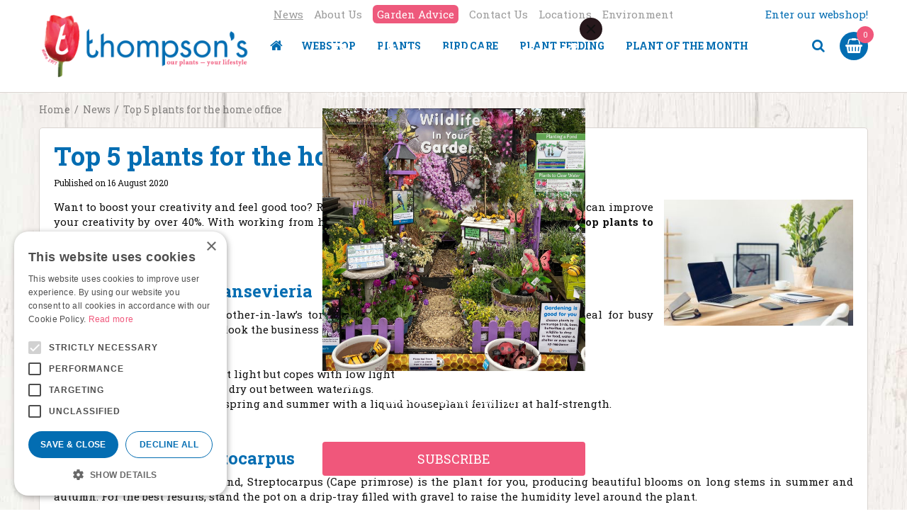

--- FILE ---
content_type: text/html; charset=utf-8
request_url: https://www.thompsons-plants.co.uk/news/565/top-5-plants-for-the-home-office
body_size: 22079
content:
<!DOCTYPE html>
<html lang="en"><head>
<meta charset="utf-8">
<!-- Google Tag Manager -->
<script>(function(w,d,s,l,i){w[l]=w[l]||[];w[l].push({'gtm.start':
new Date().getTime(),event:'gtm.js'});var f=d.getElementsByTagName(s)[0],
j=d.createElement(s),dl=l!='dataLayer'?'&l='+l:'';j.async=true;j.src=
'https://www.googletagmanager.com/gtm.js?id='+i+dl;f.parentNode.insertBefore(j,f);
})(window,document,'script','dataLayer','GTM-M2JJPGX');</script>
<!-- End Google Tag Manager --><meta name="viewport" content="width=device-width, initial-scale=1, maximum-scale=1, minimum-scale=1, shrink-to-fit=no">
<title>Top 5 plants for the home office - Thompsons Plants &amp; Garden Centres</title>
<meta name="description" content="Top 5 plants for the home office">
<meta property="og:description" content="Top 5 plants for the home office">
<meta property="og:type" content="article">
<meta property="og:title" content="Top 5 plants for the home office">
<meta property="og:url" content="https://www.thompsons-plants.co.uk/news/565/top-5-plants-for-the-home-office">
<meta property="og:image" content="https://www.thompsons-plants.co.uk/files/images/news/top-5-plants-for-the-home-office-1596704786-1597042566_og.jpg">
<meta property="og:locale" content="en_GB">
<meta property="og:site_name" content="Thompsons Plants &amp; Garden Centres - Garden Centres in Chislehurst, Newchurch, Petham and Welling">
<meta name="format-detection" content="telephone=no">
<link rel="alternate" type="application/rss+xml" href="https://www.thompsons-plants.co.uk/news/feed.xml">
<!-- Cookie script -->
<script type="text/javascript" charset="UTF-8" src="//cdn.cookie-script.com/s/cf9fad0fb8d5cd675f2a5742b914ead3.js"></script>
<!-- End Cookie script-->

<script type="text/javascript">
    (function(c,l,a,r,i,t,y){
        c[a]=c[a]||function(){(c[a].q=c[a].q||[]).push(arguments)};
        t=l.createElement(r);t.async=1;t.src="https://www.clarity.ms/tag/"+i;
        y=l.getElementsByTagName(r)[0];y.parentNode.insertBefore(t,y);
    })(window, document, "clarity", "script", "jrcur3jjgn");
</script>

<meta name="p:domain_verify" content="08bb0a611d5c7c2f7afd800e44ec6c11"/>
<link href="https://www.thompsons-plants.co.uk/news/565/top-5-plants-for-the-home-office" rel="canonical" />
<link href="/files/images/icons/favicon" rel="icon" type="image/x-icon" />
<link href="/files/images/icons/03bdd4d3b9/apple-touch-icon-precomposed.png" rel="apple-touch-icon" />
<link rel="preload" href="/font/fontawesome-webfont.woff2?v=4.7.0" as="font" crossorigin>
<link rel="dns-prefetch" href="https://www.google-analytics.com" crossorigin>
<link rel="dns-prefetch" href="https://stats.g.doubleclick.net" crossorigin>
<link rel="stylesheet" type="text/css" href="/website/default-v2/css/style_production.71.css">



    <script type="text/javascript">
  	var app = {"baseUrl":"","assetUrl":"","locale":"en_GB","language":"en"};
  	app.lang = app.lang || {};
	</script>
		</head>
<body class="col_equal responsive en_GB en news news-item">
<!-- Google Tag Manager (noscript) -->
<noscript><iframe src="https://www.googletagmanager.com/ns.html?id=GTM-M2JJPGX"
height="0" width="0" style="display:none;visibility:hidden"></iframe></noscript>
<!-- End Google Tag Manager (noscript) --><script src="https://static.elfsight.com/platform/platform.js" data-use-service-core defer></script>
<div class="elfsight-app-0e1a05a1-3b59-45d7-a6d5-5d4bf829c32f" data-elfsight-app-lazy></div>
<script src="https://static.elfsight.com/platform/platform.js" async></script>
<div class="elfsight-app-ccf16d8f-e0c3-4dad-ad86-b75fe188b2ca" data-elfsight-app-lazy></div>
<!-- Elfsight Popup | ADVENT THOMPSONS -->
<script src="https://elfsightcdn.com/platform.js" async></script>
<div class="elfsight-app-3ce13677-81f4-470e-a3cf-7bd883e71bd6" data-elfsight-app-lazy></div><div id="body_content">
	<div id=skip-link><a href="#content" class="sr-only sr-only-focusable">Jump to content</a></div>
		<section id=container>
		<header class="layout_placeholder placeholder-header">
	<div class=in>
		<div id="layout_block_27" class="layout_block block_type_breadcrumbs">
	<div class=in itemscope itemtype="https://schema.org/BreadcrumbList">		<div class="breadcrumb" itemprop="itemListElement" itemscope itemtype="https://schema.org/ListItem">
		  		  <a itemprop="item"  href="/" class="home" title="Home"><span itemprop="name">Home</span><meta itemprop="position" content="1"></a>
		  <div class="separator">&gt;</div>		</div>
			<div class="breadcrumb" itemprop="itemListElement" itemscope itemtype="https://schema.org/ListItem">
		  		  <a itemprop="item"  href="/news" title="News"><span itemprop="name">News</span><meta itemprop="position" content="2"></a>
		  <div class="separator">&gt;</div>		</div>
			<div class="breadcrumb" itemprop="itemListElement" itemscope itemtype="https://schema.org/ListItem">
		  		  <a itemprop="item"  href="/news/565/top-5-plants-for-the-home-office" title="Top 5 plants for the home office"><span itemprop="name">Top 5 plants for the home office</span><meta itemprop="position" content="3"></a>
		  		</div>
	</div>
</div>	
	</div>
</header>	    <div class="column_wrapper disable_left disable_right column-1">
	    	<div class=in>
				<div class=main_column id=main_column>
					<div class="layout_placeholder placeholder-content_top">
	<div class="in">
		<nav id="layout_block_25" class="layout_block block_type_navigation top_menu submenu_vertical_show">
<div class="in">
<ul>
  <li class="first active" id="item_41"><span class=headlink>
    <a id="41" title="News" class="label " href="/news" target="_self"><span class=in>News</span></a>
             
             </span>
  </li>
  <li class="" id="item_39"><span class=headlink>
    <a id="39" title="About Us" class="label " href="https://www.thompsons-plants.co.uk/about-us" target="_self"><span class=in>About Us</span></a>
             
             </span>
  </li>
  <li class="" id="item_88"><span class=headlink>
    <a id="88" title="Garden Advice" class="label " href="/garden-advice" target="_self"><span class=in>Garden Advice</span></a>
             
             </span>
  </li>
  <li class="" id="item_42"><span class=headlink>
    <a id="42" title="Contact Us" class="label " href="https://www.thompsons-plants.co.uk/contact-us" target="_self"><span class=in>Contact Us</span></a>
             
             </span>
  </li>
  <li class="" id="item_43"><span class=headlink>
    <a id="43" title="Locations" class="label " href="https://www.thompsons-plants.co.uk/visit-us" target="_self"><span class=in>Locations</span></a>
             
             </span>
  </li>
  <li class="last" id="item_85"><span class=headlink>
    <a id="85" title="Environment" class="label " href="https://www.thompsons-plants.co.uk/environment2" target="_self"><span class=in>Environment</span></a>
             
             </span>
  </li>
</ul>
</div>
</nav>
<div id="layout_block_10" class="layout_block block_type_html block_socialmedia">
		<div class="wrap">
		<div class=in>
						<div class=block-content><p style="text-align: right;"><a href="https://www.thompsons-plants.co.uk/products">Enter our webshop!</a></p></div>					</div>
	</div>
	</div>
<div id="layout_block_11" class="layout_block block_type_logo">
	<div class=in>
		<a href="/" title="Thompsons Plants & Garden Centres - Garden Centres in Chislehurst, Newchurch, Petham and Welling" class="logo">
			<img src="/website/default-v2/images/logo.png" alt="Thompsons Plants & Garden Centres - Garden Centres in Chislehurst, Newchurch, Petham and Welling"  loading="eager">
		</a>
	</div>
</div><div id="layout_block_31" class="layout_block block_type_html block-sticky-menubtn">
		<div class="wrap">
		<div class=in>
						<div class=block-content><p><a class="fa fa-reorder" href="#">menu</a></p></div>					</div>
	</div>
	</div>
<nav id="layout_block_12" class="layout_block block_type_navigation menu_main submenu_horizontal">
<div class="in">
<ul>
  <li class="first" id="item_1"><span class=headlink>
    <a id="1" title="Home" class="label " href="/" target="_self"><span class=in>Home</span></a>
             
             </span>
  </li>
  <li class="has_submenu" id="item_36"><span class=headlink>
    <a id="36" title="Webshop" class="label " href="/products" target="_self"><span class=in>Webshop</span></a>
             <span class="submenu_button"></span>
             </span>
    <div class="sub submenu"><ul>
      <li class="first"><span class=headlink>
        <a title="Plants" class="label " href="/plants"><span class=in>Plants</span></a>
		             </span>
      </li>
      <li><span class=headlink>
        <a title="Soil, Compost &amp; Bark" class="label " href="/soil-compost-bark"><span class=in>Soil, Compost &amp; Bark</span></a>
		             </span>
      </li>
      <li><span class=headlink>
        <a title="Bird Care" class="label " href="/bird-care"><span class=in>Bird Care</span></a>
		             </span>
      </li>
      <li><span class=headlink>
        <a title="Fencing &amp; Trellis" class="label " href="/fencing-trellis"><span class=in>Fencing &amp; Trellis</span></a>
		             </span>
      </li>
      <li><span class=headlink>
        <a title="Firewoods" class="label " href="/firewoods"><span class=in>Firewoods</span></a>
		             </span>
      </li>
      <li><span class=headlink>
        <a title="Furniture" class="label " href="/furniture"><span class=in>Furniture</span></a>
		             </span>
      </li>
      <li><span class=headlink>
        <a title="Garden Lighting" class="label " href="/garden-lighting"><span class=in>Garden Lighting</span></a>
		             </span>
      </li>
      <li><span class=headlink>
        <a title="Garden Tools" class="label " href="/garden-tools"><span class=in>Garden Tools</span></a>
		             </span>
      </li>
      <li><span class=headlink>
        <a title="Grits, Gravel &amp; Stone" class="label " href="/grits-gravel-stone"><span class=in>Grits, Gravel &amp; Stone</span></a>
		             </span>
      </li>
      <li><span class=headlink>
        <a title="Grow Your Own" class="label " href="/grow-your-own"><span class=in>Grow Your Own</span></a>
		             </span>
      </li>
      <li><span class=headlink>
        <a title="Lawn Care" class="label " href="/lawn-care"><span class=in>Lawn Care</span></a>
		             </span>
      </li>
      <li><span class=headlink>
        <a title="National Garden E-Vouchers" class="label " href="/national-garden-e-vouchers"><span class=in>National Garden E-Vouchers</span></a>
		             </span>
      </li>
      <li><span class=headlink>
        <a title="Pest &amp; Disease Control" class="label " href="/pest-disease-control"><span class=in>Pest &amp; Disease Control</span></a>
		             </span>
      </li>
      <li><span class=headlink>
        <a title="Plant Feeding" class="label " href="/plant-feeding"><span class=in>Plant Feeding</span></a>
		             </span>
      </li>
      <li><span class=headlink>
        <a title="Weed Control" class="label " href="/weed-control"><span class=in>Weed Control</span></a>
		             </span>
      </li>
      <li><span class=headlink>
        <a title="Watering" class="label " href="/watering"><span class=in>Watering</span></a>
		             </span>
      </li>
      <li><span class=headlink>
        <a title="Firepits &amp; Chimineas" class="label " href="/firepits-chimineas-64"><span class=in>Firepits &amp; Chimineas</span></a>
		             </span>
      </li>
      <li class="last"><span class=headlink>
        <a title="SALE" class="label " href="/sale"><span class=in>SALE</span></a>
		             </span>
      </li>
    </ul></div>
  </li>
  <li class="has_submenu" id="item_27"><span class=headlink>
    <a id="27" title="Plants" class="label " href="/plants" target="_self"><span class=in>Plants</span></a>
             <span class="submenu_button"></span>
             </span>
    <div class="sub submenu"><ul>
      <li class="first"><span class=headlink>
        <a title="Plants of the Month" class="label " href="/plants/plants-of-the-month"><span class=in>Plants of the Month</span></a>
		             </span>
      </li>
      <li><span class=headlink>
        <a title="Essential Plant Mix" class="label " href="/plants/essential-plant-mix"><span class=in>Essential Plant Mix</span></a>
		             </span>
      </li>
      <li><span class=headlink>
        <a title="Shrubs" class="label " href="/plants/shrubs"><span class=in>Shrubs</span></a>
		             </span>
      </li>
      <li><span class=headlink>
        <a title="Colour Your Garden" class="label " href="/plants/colour-your-garden"><span class=in>Colour Your Garden</span></a>
		             </span>
      </li>
      <li><span class=headlink>
        <a title="Perennials" class="label " href="/plants/perennials"><span class=in>Perennials</span></a>
		             </span>
      </li>
      <li><span class=headlink>
        <a title="Climbers" class="label " href="/plants/climbers"><span class=in>Climbers</span></a>
		             </span>
      </li>
      <li><span class=headlink>
        <a title="Roses" class="label " href="/plants/roses"><span class=in>Roses</span></a>
		             </span>
      </li>
      <li><span class=headlink>
        <a title="Herbs &amp; Vegetables" class="label " href="/plants/herbs-vegetables"><span class=in>Herbs &amp; Vegetables</span></a>
		             </span>
      </li>
      <li><span class=headlink>
        <a title="Alpines" class="label " href="/plants/alpines"><span class=in>Alpines</span></a>
		             </span>
      </li>
      <li><span class=headlink>
        <a title="Fruit" class="label " href="/plants/fruit"><span class=in>Fruit</span></a>
		             </span>
      </li>
      <li><span class=headlink>
        <a title="Trees" class="label " href="/plants/trees"><span class=in>Trees</span></a>
		             </span>
      </li>
      <li><span class=headlink>
        <a title="Tubs &amp; Baskets" class="label " href="/plants/tubs-baskets"><span class=in>Tubs &amp; Baskets</span></a>
		             </span>
      </li>
      <li><span class=headlink>
        <a title="Plants to Attract Wildlife" class="label " href="/plants/plants-to-attract-wildlife"><span class=in>Plants to Attract Wildlife</span></a>
		             </span>
      </li>
      <li><span class=headlink>
        <a title="Plants for Fragrance" class="label " href="/plants/plants-for-fragrance"><span class=in>Plants for Fragrance</span></a>
		             </span>
      </li>
      <li><span class=headlink>
        <a title="Plants for Ground Cover" class="label " href="/plants/plants-for-ground-cover"><span class=in>Plants for Ground Cover</span></a>
		             </span>
      </li>
      <li><span class=headlink>
        <a title="Plants for Shade" class="label " href="/plants/plants-for-shade"><span class=in>Plants for Shade</span></a>
		             </span>
      </li>
      <li><span class=headlink>
        <a title="Plants for Drought Tolerance" class="label " href="/plants/plants-for-drought-tolerance"><span class=in>Drought Tolerant Plants</span></a>
		             </span>
      </li>
      <li><span class=headlink>
        <a title="Spring Colour" class="label " href="/plants/spring-colour"><span class=in>Spring Colour</span></a>
		             </span>
      </li>
      <li><span class=headlink>
        <a title="Summer Colour" class="label " href="/plants/summer-colour"><span class=in>Summer Colour</span></a>
		             </span>
      </li>
      <li><span class=headlink>
        <a title="Autumn Interest" class="label " href="/plants/autumn-interest"><span class=in>Autumn Interest</span></a>
		             </span>
      </li>
      <li class="last"><span class=headlink>
        <a title="Winter Interest" class="label " href="/plants/winter-interest"><span class=in>Winter Interest</span></a>
		             </span>
      </li>
    </ul></div>
  </li>
  <li class="has_submenu" id="item_32"><span class=headlink>
    <a id="32" title="Bird Care" class="label " href="/bird-care" target="_self"><span class=in>Bird Care</span></a>
             <span class="submenu_button"></span>
             </span>
    <div class="sub submenu"><ul>
      <li class="first"><span class=headlink>
        <a title="Bird Tables" class="label " href="/bird-care/bird-tables"><span class=in>Bird Tables</span></a>
		             </span>
      </li>
      <li><span class=headlink>
        <a title="Nest boxes" class="label " href="/bird-care/nest-boxes"><span class=in>Nest boxes</span></a>
		             </span>
      </li>
      <li><span class=headlink>
        <a title="Bird Feed" class="label " href="/bird-care/bird-feed"><span class=in>Bird Feed</span></a>
		             </span>
      </li>
      <li class="last"><span class=headlink>
        <a title="Feeding Stations" class="label " href="/bird-care/feeding-stations"><span class=in>Feeding Stations</span></a>
		             </span>
      </li>
    </ul></div>
  </li>
  <li class="" id="item_44"><span class=headlink>
    <a id="44" title="Plant Feeding" class="label " href="/plant-feeding" target="_self"><span class=in>Plant Feeding</span></a>
             
             </span>
  </li>
  <li class="last" id="item_70"><span class=headlink>
    <a id="70" title="Plant of the Month" class="label " href="https://www.thompsons-plants.co.uk/plants/plants-of-the-month" target="_self"><span class=in>Plant of the Month</span></a>
             
             </span>
  </li>
</ul>
</div>
</nav>
<div id="layout_block_30" class="layout_block block_type_webshop_shoppingcart"  title="Go to the shopping cart">
	<div class="wrap popup-cart-container">
		<div class=in>
						<div class=block-content>
                								<a href="/cart" class="cartLink">
					<span class="info no_items">
						There are currently no items in your shopping cart.					</span>
				</a>
								<div class="cart-links no_items">
					<div class="pay-link"><a href="/cart" title="View cart">View cart</a></div>
				</div>
							</div>
					</div>
	</div>
</div>
<div id="layout_block_13" class="layout_block block_type_html search-btn">
		<div class="wrap">
		<div class=in>
						<div class=block-content><p><a class="fa fa-search" href="#">src</a></p></div>					</div>
	</div>
	</div>
<div id="layout_block_8" class="layout_block block_type_search_box_2">
	<div class=wrap>
		<div class=in>
			<div class=block-content>
				<form name="search2" class=form action="/search">
					<input type=hidden id=search_id name="search_id" value="8">
					<div class="grid-10-12">
						<input type=text name=q id=search-input >
					</div>
					<div class="grid-2-12">
						<input type=submit name=search-submit id=search-submit value="Search">
					</div>
				</form>
			</div>
		</div>
	</div>
</div>
	</div>
</div>					<section id=content tabindex="-1">
						<div class=in>
																					<article class=news-details itemscope itemtype="https://schema.org/NewsArticle">
	<div class=news-title><h1 itemprop="headline" title="Top 5 plants for the home office">Top 5 plants for the home office</h1></div>
	<time itemprop="datePublished" datetime="2020-08-16T00:00:00+02:00" class=news-date><span class="news-publish-text">Published on </span><span class="news-publish-date">16 August 2020</span></time>
		<div class=news-text itemprop="articleBody">
		<figure itemprop="image" itemscope itemtype="https://schema.org/ImageObject">
                <a class="fancybox" href="/files/images/news/top-5-plants-for-the-home-office-1596704786-1597042566_n.jpg" title="Top 5 plants for the home office">
                    <img itemprop="contentUrl" src="/files/images/news/top-5-plants-for-the-home-office-1596704786-1597042566_s.jpg" alt="Top 5 plants for the home office" />
                </a>
            </figure><p>Want to boost your creativity and feel good too? Research shows that simply being around plants can improve your creativity by over 40%. With working from home here to stay, we’ve come up with our <strong>five top plants to enhance your home office</strong>.</p>
<meta charset="utf-8" />
<p>&nbsp;</p>
<h2>1. For busy people: Sansevieria</h2>
<p>Sansevieria (snake plant or mother-in-law’s tongue) is good-looking and low-maintenance, ideal for busy people. The tall, vertical leaves look the business in any office environment.&nbsp;</p>
<p>&nbsp;</p>
<ul>
<li>Light: Best in bright, indirect light but copes with low light</li>
<li>Water: Allow the compost to dry out between waterings.&nbsp;</li>
<li>Food: Feed once a month in spring and summer with a liquid houseplant fertilizer at half-strength.</li>
</ul>
<p>&nbsp;</p>
<h2>2. For flowers: Streptocarpus</h2>
<p>If you like having flowers around, Streptocarpus (Cape primrose) is the plant for you, producing beautiful blooms on long stems in summer and autumn. For the best results, stand the pot on a drip-tray filled with gravel to raise the humidity level around the plant.&nbsp;&nbsp;</p>
<p>&nbsp;</p>
<ul>
<li>Light: Best in bright, indirect light</li>
<li>Water: Water when the compost surface feels dry</li>
<li>Food: Feed monthly in summer with specialised streptocarpus food, or use tomato food at half-strength</li>
</ul>
<p>&nbsp;</p>
<h2>3. For clean air: Peace lily&nbsp;</h2>
<p>The peace lily (Spathiphyllum) doesn’t just look good – it also helps to purify the air, getting rid of toxic gases like benzene and formaldehyde. Wipe the leaves occasionally with a damp cloth to remove dust. NB: Peace lilies are toxic to both cats and dogs, so place plants out of pets’ reach.&nbsp;</p>
<p>&nbsp;</p>
<ul>
<li>Light: Best in partial shade</li>
<li>Water: Water when the compost surface feels dry</li>
<li>Food: Feed once a month with a liquid houseplant feed.</li>
</ul>
<p>&nbsp;</p>
<h2>4. For offices on a budget: Spider plant</h2>
<p>One of the best things about spider plants (Chlorophytum comosum) is how easy it is to make more plants from its runners – these are long stems with small clusters of leaves at the end. Fill small pots with multipurpose compost and peg a leaf cluster down in each pot. Water the pots but keep the plantlets attached to the mother plant for a few weeks until they have developed roots, then cut them off and grow them on as individual plants.&nbsp;</p>
<p>&nbsp;</p>
<ul>
<li>Light: Happy in bright, indirect light.</li>
<li>Water: Water regularly, keeping the compost moist but not soggy.&nbsp;</li>
<li>Feed: Feed two or three times between spring and autumn with a liquid houseplant fertilizer.&nbsp;</li>
</ul>
<p>&nbsp;</p>
<h2>5. For dramatic looks: ZZ plant&nbsp;</h2>
<p>With its glossy fern-like foliage, the ZZ plant (Zamioculcas zamifolia) makes a stylish backdrop for your next Zoom call. For maximum impact, look for Zamioculcas ‘Raven’, with its spectacular purple-black leaves.</p>
<p>&nbsp;</p>
<ul>
<li>Light: Best in bright but indirect light</li>
<li>Water: In summer, water when the compost surface feels dry. Water very sparingly in winter.</li>
<li>Food: Feed monthly from spring to autumn with a balanced liquid houseplant fertilizer.</li>
</ul>
<p>&nbsp;</p>
<p>It’s amazing how plants can make any space look and feel better. Turn your home office green today with a few indoor plants from our sensational range in the&nbsp;centre.</p>
	</div>
		<meta itemprop="author" content="Thompsons Plants & Garden Centres - Garden Centres in Chislehurst, Newchurch, Petham and Welling" />
	</article>

<div id=extra-news-items class=" dont-show-date dont-show-text">
	<div class=in>
		<div id=extra-news-items-title><h3>You might also be interested in:</h3></div>
				<div id=extra-news-items-content class=flex-items>
							<div class=extra-news-item>
					<div class=wrap>
						<div class=in>
															<div class=news-image>
									<figure>
                                            <a href="/news/1014/top-5-herbs-to-grow-this-year" title="Top 5 herbs to grow this year">
                                                <img src="/files/images/news/top-5-herbs-to-grow-this-year-1000x666-692d7acbf0bbf_s.jpg" alt="Top 5 herbs to grow this year" width="1000" height="666" />
                                            </a>
                                        </figure>								</div>
								<div class=news-content>
														<div class=news-title><h2><a href="/news/1014/top-5-herbs-to-grow-this-year" title="Top 5 herbs to grow this year">Top 5 herbs to grow this year</a></h2></div>
														<div class=news-text>
															</div>
																					</div>
													</div>
					</div>
				</div>
							<div class=extra-news-item>
					<div class=wrap>
						<div class=in>
															<div class=news-image>
									<figure>
                                            <a href="/news/1009/clearing-up-the-garden-for-spring" title="Clearing up the garden for spring">
                                                <img src="/files/images/news/clearing-up-the-garden-for-spring-1000x642-692d7aca41961_s.jpg" alt="Clearing up the garden for spring" width="1000" height="642" />
                                            </a>
                                        </figure>								</div>
								<div class=news-content>
														<div class=news-title><h2><a href="/news/1009/clearing-up-the-garden-for-spring" title="Clearing up the garden for spring">Clearing up the garden for spring</a></h2></div>
														<div class=news-text>
															</div>
																					</div>
													</div>
					</div>
				</div>
							<div class=extra-news-item>
					<div class=wrap>
						<div class=in>
															<div class=news-image>
									<figure>
                                            <a href="/news/1010/what-to-plant-for-instant-spring-colour" title="What to plant for instant spring colour">
                                                <img src="/files/images/news/what-to-plant-for-instant-spring-colour-1000x666-692d7acb25eb3_s.jpg" alt="What to plant for instant spring colour" width="1000" height="666" />
                                            </a>
                                        </figure>								</div>
								<div class=news-content>
														<div class=news-title><h2><a href="/news/1010/what-to-plant-for-instant-spring-colour" title="What to plant for instant spring colour">What to plant for instant spring colour</a></h2></div>
														<div class=news-text>
															</div>
																					</div>
													</div>
					</div>
				</div>
							<div class=extra-news-item>
					<div class=wrap>
						<div class=in>
															<div class=news-image>
									<figure>
                                            <a href="/news/1007/top-5-gardening-tips-for-beginners" title="Top 5 gardening tips for beginners">
                                                <img src="/files/images/news/top-5-gardening-tips-for-beginners-1000x666-692d7ac87808e_s.jpg" alt="Top 5 gardening tips for beginners" width="1000" height="666" />
                                            </a>
                                        </figure>								</div>
								<div class=news-content>
														<div class=news-title><h2><a href="/news/1007/top-5-gardening-tips-for-beginners" title="Top 5 gardening tips for beginners">Top 5 gardening tips for beginners</a></h2></div>
														<div class=news-text>
															</div>
																					</div>
													</div>
					</div>
				</div>
					</div>
	</div>
</div>
<script type="text/javascript">
var firstRun = true;

function setConformingHeight(el, newHeight) {
	// set the height to something new, but remember the original height in case things change
	el.data("originalHeight", (el.data("originalHeight") == undefined) ? (el.outerHeight()) : (el.data("originalHeight")));
	el.attr('style', ((el.data("originalStyle") != undefined) ? (el.data("originalStyle")) : '') + 'height: ' + newHeight + 'px !important;');
}

function getOriginalHeight(el) {
	// if the height has changed, send the originalHeight
	return (el.data("originalHeight") == undefined) ? (el.outerHeight()) : (el.data("originalHeight"));
}

function saveOriginalStyles(elements) {
	elements.each(function() {
		var $this = $(this)
		$this.data("originalStyle", (($this.attr('style') != undefined) ? ($this.attr('style')) : ''));
	});
}

function columnConformBlock(container, items) {
	var currentTallest = 0,
		currentRowStart = 0,
		rowDivs = [];

	var elements = $(container).find(items);

	if (firstRun) {
		saveOriginalStyles(elements);
		firstRun = false;
	}

	// first remove originalHeight data and reset height
	elements.removeData('originalHeight').attr('style', 'height: auto !important;');

	// find the tallest DIV in the row, and set the heights of all of the DIVs to match it.
	elements.each(function() {
		var $this = $(this);
		if(currentRowStart != $this.position().top) {
			// we just came to a new row.  Set all the heights on the completed row
			for(currentDiv = 0 ; currentDiv < rowDivs.length ; currentDiv++)
				setConformingHeight(rowDivs[currentDiv], currentTallest);

			// set the variables for the new row
			rowDivs = []; // empty the array
			currentRowStart = $this.position().top;
			currentTallest = getOriginalHeight($this);
			rowDivs.push($this);
		} else {
			// another div on the current row.  Add it to the list and check if it's taller
			rowDivs.push($this);
			currentTallest = (currentTallest < getOriginalHeight($this)) ? (getOriginalHeight($this)) : (currentTallest);
		}
		// do the last row
		for(currentDiv = 0 ; currentDiv < rowDivs.length ; currentDiv++)
			setConformingHeight(rowDivs[currentDiv], currentTallest);
	});
}
</script>
    				
													</div>
					</section>
									</div>
							</div>
	    </div>
	    <footer class="layout_placeholder placeholder-footer">
	<div class="in">
		<div id="layout_block_26" class="layout_block block_type_subscribeform">
	<div class=wrap>
		<div class=in>
			<div class=block-title><h2 title="Want to know more about gardening?">Want to know more about gardening?</h2></div>			
			<div id="newsletter-form-wrapper-1" class="block-content">
			
<div class="formbuilder subscribeFormBuilder">
	<div class="wrap">
		<div class="in">
			<div class="form_text text_above_form"><p>Get monthly gardening tips &amp; advice through our brand new online newsletter, plus be the first to hear of any special offers in store.&nbsp;It&rsquo;s free, all we need is your email address! We store your data securely;&nbsp;please find our&nbsp;<a href="https://www.thompsons-plants.co.uk/privacy-policy">privacy policy</a>&nbsp;here.</p></div>		
			<form class="form insideLabel" action="/newsletters/subscribe/1" method="post" enctype="application/x-www-form-urlencoded" accept-charset="UTF-8">
				<div class="grid-12-12 field field_type_LastName">
		<fieldset class="fieldSizeBig">
	
<input type="text"  name="lastname" id="form_field_4" value="" data-field-type="LastName" placeholder="Name" />	</fieldset>
</div>
<div class="grid-12-12 field field_type_EmailAddress">
		<fieldset class="fieldSizeBig">
	
<input type="email"  name="email" id="form_field_2" value="" data-field-type="EmailAddress" placeholder="Email address" /><div id="form_field_2_suggestion" class="email_suggestion" style="display:none">Did you mean <a class="suggestion" href="javascript:;"></a>?</div>	</fieldset>
</div>



<input type="hidden" name="subscribe_form_submitted_1" value="" data-field-type="hidden" id="subscribe_form_submitted_1" />
<div class="grid-12-12 required_info_field">
	Fields marked with <em class="form-req">*</em> are required.</div>
<div class="grid-12-12 field_type_button">
	
<input type="submit" name="submit_subscribe_form_1" id="submit_subscribe_form_1" value="Submit" data-field-type="button" class="submit gtm-newsletter-submit protected-by-recaptcha" onclick="" /></div>
<div class="grid-12-12 ">
	<div class="g-recaptcha" id="g-recaptcha-1"></div></div>
			</form>
		</div>
	</div>
</div>			</div>
		</div>
	</div>
</div>
<div id="layout_block_19" class="layout_block block_type_html background-image-1">
		<div class="wrap gc-img" data-src="/files/images/misc/background-image-1-1540819549_n.jpg">
		<div class=in>
						<div class=block-title><h3 title="Background Image 1">Background Image 1</h3></div>					</div>
	</div>
	</div>
<div id="layout_block_20" class="layout_block block_type_html background-image-2">
		<div class="wrap gc-img" data-src="/files/images/misc/background-image-2-1540819590_n.jpg">
		<div class=in>
						<div class=block-title><h3 title="Background Image 2">Background Image 2</h3></div>					</div>
	</div>
	</div>
<div id="layout_block_7" class="layout_block block_type_html block_socialmedia">
		<div class="wrap">
		<div class=in>
						<div class=block-subtitle><span title="Thompson's">Thompson's</span></div><div class=block-content><p>Thompson&#39;s Plant &amp; Garden Centres are a family run garden centre group consisting of four retail locations.</p>

<p><a href="https://www.thompsons-plants.co.uk/contact-us">Contact Us</a></p>

<p><a class="btn" href="https://www.thompsons-plants.co.uk/about-us" title="More About Us">More About Us</a></p>

<p>&nbsp;</p>

<h2>Useful links</h2>

<p><a href="https://www.thompsons-plants.co.uk/garden-tips" title="Garden Tips">Garden Tips</a></p>

<p><a href="https://www.thompsons-plants.co.uk/delivery-click-and-collect-information" title="Delivery Information">Delivery Information</a></p></div>					</div>
	</div>
	</div>
<div id="layout_block_17" class="layout_block block_type_html">
		<div class="wrap">
		<div class=in>
						<div class=block-title><h3 title="Chislehurst">Chislehurst</h3></div><div class=block-content><ul>
	<li>
	<p>Perry Street<br />
	Chislehurst<br />
	Kent<br />
	BR7 6HA<br />
	<a href="tel:020 8302 2455" title="020 8302 2455">020 8302 2455</a></p>
	</li>
	<li>
	<p>&nbsp;</p>
	</li>
</ul>

<p><a class="btn" href="https://www.thompsons-plants.co.uk/visit-us/chislehurst-thompsons" title="Visit Thompson's Chislehurst ">Visit us in Chislehurst</a></p>

<ul>
	<li>
	<table border="0" cellpadding="1" cellspacing="1" style="width: 210px;">
		<tbody>
			<tr>
				<td>Mon-Sat</td>
				<td style="text-align: right;">09:00 - 17:30</td>
			</tr>
			<tr>
				<td>Sunday - Shop</td>
				<td style="text-align: right;">10:30 - 16:30</td>
			</tr>
			<tr>
				<td>Sun Plant Area</td>
				<td style="text-align: right;">09:00 - 17:30</td>
			</tr>
		</tbody>
	</table>
	</li>
	<li>&nbsp;</li>
	<li>&nbsp;</li>
	<li><a href="https://www.facebook.com/Thompsons.Chislehurst" rel="noopener noreferrer" target="_blank" title="Find Us on Facebook">Find Us on Facebook</a></li>
</ul></div>					</div>
	</div>
	</div>
<div id="layout_block_22" class="layout_block block_type_html">
		<div class="wrap">
		<div class=in>
						<div class=block-title><h3 title="Newchurch">Newchurch</h3></div><div class=block-content><ul>
	<li>Watery Lane<br />
	Newchurch<br />
	Isle of Wight<br />
	PO36 0LX<br />
	<a href="tel:01983 865292" title="01983 865292">01983 865292</a></li>
	<li>&nbsp;</li>
</ul>

<p><a class="btn" href="https://www.thompsons-plants.co.uk/visit-us/newchurch" title="Visit us in Newchurch">Visit us in Newchurch</a></p>

<ul>
	<li>
	<table border="0" cellpadding="1" cellspacing="1" style="width: 210px;">
		<tbody>
			<tr>
				<td>Mon-Sat</td>
				<td style="text-align: right;">09:00 - 17:30</td>
			</tr>
			<tr>
				<td>Sun</td>
				<td style="text-align: right;">10:30 - 16:30</td>
			</tr>
			<tr>
				<td>Sun Plant Area</td>
				<td style="text-align: right;">09:00 - 16:30</td>
			</tr>
		</tbody>
	</table>
	</li>
	<li><a href="https://www.thompsons-plants.co.uk/visit-us/newchurch" title="Garden Cafe Opening Times">Garden Cafe Opening Times</a></li>
	<li>&nbsp;</li>
	<li><a href="https://www.facebook.com/Thompsons.Newchurch" rel="noopener noreferrer" target="_blank" title="Find Us on Facebook">Find Us on Facebook</a></li>
</ul></div>					</div>
	</div>
	</div>
<div id="layout_block_16" class="layout_block block_type_html">
		<div class="wrap">
		<div class=in>
						<div class=block-title><h3 title="Petham">Petham</h3></div><div class=block-content><ul>
	<li>Stone Street<br />
	Petham<br />
	Canterbury<br />
	Kent<br />
	CT4 5PW</li>
	<li><a href="tel:01227 700449" title="01227 700449">01227 700449</a></li>
</ul>

<p><a class="btn" href="https://www.thompsons-plants.co.uk/visit-us/petham" title="Visit us in Petham">Visit us in Petham</a></p>

<ul>
	<li>
	<table border="0" cellpadding="1" cellspacing="1" style="width: 210px;">
		<tbody>
			<tr>
				<td>Mon-Sat</td>
				<td style="text-align: right;">09:00 - 17:30</td>
			</tr>
			<tr>
				<td>Sun</td>
				<td style="text-align: right;">09:00 - 17:30</td>
			</tr>
			<tr>
				<td>Sun Plant Area</td>
				<td style="text-align: right;">09:00 - 17:30</td>
			</tr>
		</tbody>
	</table>
	<span style="text-align: right;">​​</span><a href="https://www.thompsons-plants.co.uk/visit-us/petham">Coffee Shop Open Times</a></li>
	<li>&nbsp;</li>
	<li><a href="https://www.facebook.com/Thompsons.Canterbury" rel="noopener noreferrer" target="_blank">Find Us on Facebook</a></li>
</ul></div>					</div>
	</div>
	</div>
<div id="layout_block_18" class="layout_block block_type_html">
		<div class="wrap">
		<div class=in>
						<div class=block-title><h3 title="Welling">Welling</h3></div><div class=block-content><ul>
	<li>353 Shooters Hill<br />
	Welling<br />
	Kent<br />
	DA16 3RP</li>
	<li><a href="tel:020 8856 2933" title="020 8856 2933">020 8856 2933</a></li>
	<li>&nbsp;</li>
</ul>

<p><a class="btn" href="https://www.thompsons-plants.co.uk/visit-us/welling" title="Visit us in Welling">Visit us in Welling</a></p>

<ul>
	<li>
	<table border="0" cellpadding="1" cellspacing="1" style="width: 210px;">
		<tbody>
			<tr>
				<td>Mon-Sat</td>
				<td style="text-align: right;">09:00 - 17:30</td>
			</tr>
			<tr>
				<td>Sunday - Shop</td>
				<td style="text-align: right;">10:30 - 16:30</td>
			</tr>
			<tr>
				<td>Sun Plant Area</td>
				<td style="text-align: right;">09:00 - 17:30</td>
			</tr>
		</tbody>
	</table>
	</li>
	<li style="text-align: right;">&nbsp;</li>
	<li>&nbsp;</li>
	<li><a href="https://www.facebook.com/Thompsons.Welling" rel="noopener noreferrer" target="_blank">Find Us on Facebook</a></li>
</ul></div>					</div>
	</div>
	</div>
<div id="layout_block_15" class="layout_block block_type_html">
		<div class="wrap">
		<div class=in>
						<div class=block-content><ul>
	<li style="text-align: center;">&copy; Thompsons-plants</li>
	<li style="text-align: center;"><a href="https://www.gardenconnect.com/" rel="noopener noreferer" target="_blank">Garden Connect</a></li>
	<li style="text-align: center;"><a href="https://www.gardencentreguide.co.uk/" rel="noopener noreferer" target="_blank">Garden Centre Guide</a></li>
	<li style="text-align: center;"><a href="https://www.thompsons-plants.co.uk/privacy-policy">Privacy policy</a></li>
	<li style="text-align: center;"><a href="https://www.thompsons-plants.co.uk/terms-conditions">Terms &amp; Conditions</a></li>
</ul></div>					</div>
	</div>
	</div>
	<div id="layout_block_14" class="layout_block block_type_seofooter">
	<ul class="footer columns5">
    <li>
        <span class="empty"></span>
        <ul>
            <li>
                <a title="Thompson's Garden Centre" href="/garden-centre" target="_self">Garden Centre</a>
            </li>
            <li>
                <a title="Garden tools" href="/buy-garden-tools" target="_self">Garden tools</a>
            </li>
        </ul>
    </li>
    <li>
        <span class="empty"></span>
        <ul>
            <li>
                <a title="Houseplants" href="/houseplant" target="_self">Houseplants</a>
            </li>
            <li>
                <a title="Poppies Café" href="/poppies-cafe-restaurant" target="_self">Poppies Café</a>
            </li>
            <li>
                <a title="Perennials" href="/perennial-plants" target="_self">Perennials</a>
            </li>
        </ul>
    </li>
    <li>
        <span class="empty"></span>
        <ul>
            <li>
                <a title="Roses" href="/roses" target="_self">Roses</a>
            </li>
            <li>
                <a title="Outdoor Plants" href="/outdoor-plants" target="_self">Outdoor Plants</a>
            </li>
        </ul>
    </li>
    <li>
        <span class="empty"></span>
        <ul>
            <li>
                <a title="Shrubs" href="/shrub" target="_self">Shrubs</a>
            </li>
            <li>
                <a title="Tree" href="/tree" target="_self">Trees</a>
            </li>
            <li>
                <a title="Christmas" href="https://www.thompsons-plants.co.uk/christmas/christmas-trees" target="_self">Christmas</a>
            </li>
        </ul>
    </li>
    <li>
        <span class="empty"></span>
        <ul>
            <li>
                <a title="Plant Pots" href="/plant-pots" target="_self">Plant Pots</a>
            </li>
            <li>
                <a title="Compost" href="/compost" target="_self">Compost</a>
            </li>
        </ul>
    </li>
</ul>	</div>
		
	</div>
</footer>	</section>
</div>
<style>#fancybox-bg-ne,#fancybox-bg-nw,#fancybox-bg-se,#fancybox-bg-sw,#fancybox-left-ico,#fancybox-loading div,#fancybox-right-ico{background-image:url(/js/production/libs/fancybox/fancybox.png)}#fancybox-hide-sel-frame,#fancybox-loading div,#fancybox-overlay,#fancybox-wrap{top:0;left:0;position:absolute}#fancybox-loading{position:fixed;top:50%;left:50%;width:40px;height:40px;margin-top:-20px;margin-left:-20px;cursor:pointer;overflow:hidden;z-index:1104;display:none;-webkit-box-sizing:content-box;-moz-box-sizing:content-box;-ms-box-sizing:content-box;-o-box-sizing:content-box;box-sizing:content-box}#fancybox-loading div{width:40px;height:480px;-webkit-box-sizing:content-box;-moz-box-sizing:content-box;-ms-box-sizing:content-box;-o-box-sizing:content-box;box-sizing:content-box}#fancybox-overlay,#fancybox-tmp{box-sizing:content-box;display:none}#fancybox-overlay{width:100%;z-index:1100;-webkit-box-sizing:content-box;-moz-box-sizing:content-box;-ms-box-sizing:content-box;-o-box-sizing:content-box}#fancybox-tmp{padding:0;margin:0;border:0;overflow:auto;-webkit-box-sizing:content-box;-moz-box-sizing:content-box;-ms-box-sizing:content-box;-o-box-sizing:content-box}#fancybox-wrap{padding:20px;z-index:1101;outline:0;display:none;-webkit-box-sizing:content-box;-moz-box-sizing:content-box;-ms-box-sizing:content-box;-o-box-sizing:content-box;box-sizing:content-box;}#fancybox-outer{position:relative;width:100%;height:100%;background:#fff;-webkit-box-sizing:content-box;-moz-box-sizing:content-box;-ms-box-sizing:content-box;-o-box-sizing:content-box;box-sizing:content-box}#fancybox-content{width:0;height:0;padding:0;outline:0;position:relative;overflow:hidden;z-index:1102;border:solid #fff;-webkit-box-sizing:content-box;-moz-box-sizing:content-box;-ms-box-sizing:content-box;-o-box-sizing:content-box;box-sizing:content-box}#fancybox-hide-sel-frame{width:100%;height:100%;background:0 0;z-index:1101;-webkit-box-sizing:content-box;-moz-box-sizing:content-box;-ms-box-sizing:content-box;-o-box-sizing:content-box;box-sizing:content-box}#fancybox-close{position:absolute;top:-15px;right:-15px;width:30px;height:30px;background:url(/js/production/libs/fancybox/fancybox.png) -40px 0;cursor:pointer;z-index:1103;display:none;-webkit-box-sizing:content-box;-moz-box-sizing:content-box;-ms-box-sizing:content-box;-o-box-sizing:content-box;box-sizing:content-box}#fancybox-error{color:#444;font:400 12px/20px Arial;padding:14px;margin:0;-webkit-box-sizing:content-box;-moz-box-sizing:content-box;-ms-box-sizing:content-box;-o-box-sizing:content-box;box-sizing:content-box}#fancybox-frame,#fancybox-img{width:100%;border:none;box-sizing:content-box;height:100%}#fancybox-img{padding:0;margin:0;outline:0;line-height:0;vertical-align:top;-webkit-box-sizing:content-box;-moz-box-sizing:content-box;-ms-box-sizing:content-box;-o-box-sizing:content-box}#fancybox-frame{display:block;-webkit-box-sizing:content-box;-moz-box-sizing:content-box;-ms-box-sizing:content-box;-o-box-sizing:content-box}#fancybox-left,#fancybox-right{position:absolute;bottom:0;height:100%;width:35%;cursor:pointer;outline:0;background:url(/js/production/libs/fancybox/blank.gif);z-index:1102;display:none;-webkit-box-sizing:content-box;-moz-box-sizing:content-box;-ms-box-sizing:content-box;-o-box-sizing:content-box;box-sizing:content-box}#fancybox-left{left:0}#fancybox-right{right:0}#fancybox-left-ico,#fancybox-right-ico{position:absolute;top:50%;left:-9999px;width:30px;height:30px;margin-top:-15px;cursor:pointer;z-index:1102;display:block;-webkit-box-sizing:content-box;-moz-box-sizing:content-box;-ms-box-sizing:content-box;-o-box-sizing:content-box;box-sizing:content-box}#fancybox-left-ico{left:20px;background-position:-40px -30px}#fancybox-right-ico{left:auto;right:20px;background-position:-40px -60px}@media (min-width:992px){#fancybox-left-ico,#fancybox-right-ico{left:-9999px}}#fancybox-left:hover,#fancybox-right:hover{visibility:visible}#fancybox-left:hover span{left:20px}#fancybox-right:hover span{left:auto;right:20px}.fancybox-bg{position:absolute;padding:0;margin:0;border:0;width:20px;height:20px;z-index:1001;-webkit-box-sizing:content-box;-moz-box-sizing:content-box;-ms-box-sizing:content-box;-o-box-sizing:content-box;box-sizing:content-box}#fancybox-bg-n,#fancybox-bg-s{left:0;width:100%;background-image:url(/js/production/libs/fancybox/fancybox-x.png)}#fancybox-bg-e,#fancybox-bg-w{top:0;height:100%;background-image:url(/js/production/libs/fancybox/fancybox-y.png)}#fancybox-bg-n,#fancybox-bg-ne{box-sizing:content-box;top:-20px}#fancybox-bg-n{-webkit-box-sizing:content-box;-moz-box-sizing:content-box;-ms-box-sizing:content-box;-o-box-sizing:content-box}#fancybox-bg-ne{right:-20px;background-position:-40px -162px;-webkit-box-sizing:content-box;-moz-box-sizing:content-box;-ms-box-sizing:content-box;-o-box-sizing:content-box}#fancybox-bg-e,#fancybox-bg-se{right:-20px;box-sizing:content-box}#fancybox-bg-e{background-position:-20px 0;-webkit-box-sizing:content-box;-moz-box-sizing:content-box;-ms-box-sizing:content-box;-o-box-sizing:content-box}#fancybox-bg-se{bottom:-20px;background-position:-40px -182px;-webkit-box-sizing:content-box;-moz-box-sizing:content-box;-ms-box-sizing:content-box;-o-box-sizing:content-box}#fancybox-bg-s,#fancybox-bg-sw{bottom:-20px;box-sizing:content-box}#fancybox-bg-s{background-position:0 -20px;-webkit-box-sizing:content-box;-moz-box-sizing:content-box;-ms-box-sizing:content-box;-o-box-sizing:content-box}#fancybox-bg-sw{left:-20px;background-position:-40px -142px;-webkit-box-sizing:content-box;-moz-box-sizing:content-box;-ms-box-sizing:content-box;-o-box-sizing:content-box}#fancybox-bg-nw,#fancybox-bg-w{left:-20px;box-sizing:content-box}#fancybox-bg-w{-webkit-box-sizing:content-box;-moz-box-sizing:content-box;-ms-box-sizing:content-box;-o-box-sizing:content-box}#fancybox-bg-nw{top:-20px;background-position:-40px -122px;-webkit-box-sizing:content-box;-moz-box-sizing:content-box;-ms-box-sizing:content-box;-o-box-sizing:content-box}#fancybox-title{font-family:Helvetica;font-size:12px;z-index:1102;-webkit-box-sizing:content-box;-moz-box-sizing:content-box;-ms-box-sizing:content-box;-o-box-sizing:content-box;box-sizing:content-box}.fancybox-title-inside{padding-bottom:10px;text-align:center;color:#333;background:#fff;position:relative;-webkit-box-sizing:content-box;-moz-box-sizing:content-box;-ms-box-sizing:content-box;-o-box-sizing:content-box;box-sizing:content-box}.fancybox-title-outside{padding-top:10px;color:#fff;-webkit-box-sizing:content-box;-moz-box-sizing:content-box;-ms-box-sizing:content-box;-o-box-sizing:content-box;box-sizing:content-box}.fancybox-title-over{position:absolute;bottom:0;left:0;color:#FFF;text-align:left;-webkit-box-sizing:content-box;-moz-box-sizing:content-box;-ms-box-sizing:content-box;-o-box-sizing:content-box;box-sizing:content-box}#fancybox-title-over{padding:10px;background-image:url(/js/production/libs/fancybox/fancy_title_over.png);display:block;-webkit-box-sizing:content-box;-moz-box-sizing:content-box;-ms-box-sizing:content-box;-o-box-sizing:content-box;box-sizing:content-box}.fancybox-title-float{position:absolute;left:0;bottom:-20px;height:32px;-webkit-box-sizing:content-box;-moz-box-sizing:content-box;-ms-box-sizing:content-box;-o-box-sizing:content-box;box-sizing:content-box}#fancybox-title-float-wrap{border:none;border-collapse:collapse;width:auto;-webkit-box-sizing:content-box;-moz-box-sizing:content-box;-ms-box-sizing:content-box;-o-box-sizing:content-box;box-sizing:content-box}#fancybox-title-float-wrap td{border:none;white-space:nowrap;-webkit-box-sizing:content-box;-moz-box-sizing:content-box;-ms-box-sizing:content-box;-o-box-sizing:content-box;box-sizing:content-box}#fancybox-title-float-left{padding:0 0 0 15px;background:url(/js/production/libs/fancybox/fancybox.png) -40px -90px no-repeat;-webkit-box-sizing:content-box;-moz-box-sizing:content-box;-ms-box-sizing:content-box;-o-box-sizing:content-box;box-sizing:content-box}#fancybox-title-float-main{color:#FFF;line-height:29px;font-weight:700;padding:0 0 3px;background:url(/js/production/libs/fancybox/fancybox-x.png) 0 -40px;-webkit-box-sizing:content-box;-moz-box-sizing:content-box;-ms-box-sizing:content-box;-o-box-sizing:content-box;box-sizing:content-box}#fancybox-title-float-right{padding:0 0 0 15px;background:url(/js/production/libs/fancybox/fancybox.png) -55px -90px no-repeat;-webkit-box-sizing:content-box;-moz-box-sizing:content-box;-ms-box-sizing:content-box;-o-box-sizing:content-box;box-sizing:content-box}.fancybox-ie .fancybox-bg{background:0 0!important}
/*! jQuery UI - v1.14.1 - 2024-10-30
* https://jqueryui.com
* Includes: core.css, accordion.css, autocomplete.css, menu.css, button.css, controlgroup.css, checkboxradio.css, datepicker.css, dialog.css, draggable.css, resizable.css, progressbar.css, selectable.css, selectmenu.css, slider.css, sortable.css, spinner.css, tabs.css, tooltip.css, theme.css
* To view and modify this theme, visit https://jqueryui.com/themeroller/?bgColorDefault=%23f6f6f6&borderColorDefault=%23c5c5c5&fcDefault=%23454545&bgColorHover=%23ededed&borderColorHover=%23cccccc&fcHover=%232b2b2b&bgColorActive=%23007fff&borderColorActive=%23003eff&fcActive=%23ffffff&bgColorHeader=%23e9e9e9&borderColorHeader=%23dddddd&fcHeader=%23333333&bgColorContent=%23ffffff&borderColorContent=%23dddddd&fcContent=%23333333&bgColorHighlight=%23fffa90&borderColorHighlight=%23dad55e&fcHighlight=%23777620&bgColorError=%23fddfdf&borderColorError=%23f1a899&fcError=%235f3f3f&bgColorOverlay=%23aaaaaa&opacityOverlay=.3&bgColorShadow=%23666666&opacityShadow=.3&offsetTopShadow=0px&offsetLeftShadow=0px&thicknessShadow=5px&cornerRadiusShadow=8px&fsDefault=1em&ffDefault=Arial%2CHelvetica%2Csans-serif&fwDefault=normal&cornerRadius=3px&bgTextureDefault=flat&bgTextureHover=flat&bgTextureActive=flat&bgTextureHeader=flat&bgTextureContent=flat&bgTextureHighlight=flat&bgTextureError=flat&bgTextureOverlay=flat&bgTextureShadow=flat&bgImgOpacityDefault=75&bgImgOpacityHover=75&bgImgOpacityActive=65&bgImgOpacityHeader=75&bgImgOpacityContent=75&bgImgOpacityHighlight=55&bgImgOpacityError=95&bgImgOpacityOverlay=0&bgImgOpacityShadow=0&iconColorActive=%23ffffff&iconColorContent=%23444444&iconColorDefault=%23777777&iconColorError=%23cc0000&iconColorHeader=%23444444&iconColorHighlight=%23777620&iconColorHover=%23555555&opacityOverlayPerc=30&opacityShadowPerc=30&bgImgUrlActive=&bgImgUrlContent=&bgImgUrlDefault=&bgImgUrlError=&bgImgUrlHeader=&bgImgUrlHighlight=&bgImgUrlHover=&bgImgUrlOverlay=&bgImgUrlShadow=&iconsActive=url(%22images%2Fui-icons_ffffff_256x240.png%22)&iconsContent=url(%22images%2Fui-icons_444444_256x240.png%22)&iconsDefault=url(%22images%2Fui-icons_777777_256x240.png%22)&iconsError=url(%22images%2Fui-icons_cc0000_256x240.png%22)&iconsHeader=url(%22images%2Fui-icons_444444_256x240.png%22)&iconsHighlight=url(%22images%2Fui-icons_777620_256x240.png%22)&iconsHover=url(%22images%2Fui-icons_555555_256x240.png%22)&bgDefaultRepeat=&bgHoverRepeat=&bgActiveRepeat=&bgHeaderRepeat=&bgContentRepeat=&bgHighlightRepeat=&bgErrorRepeat=&bgOverlayRepeat=&bgShadowRepeat=&bgDefaultYPos=&bgHoverYPos=&bgActiveYPos=&bgHeaderYPos=&bgContentYPos=&bgHighlightYPos=&bgErrorYPos=&bgOverlayYPos=&bgShadowYPos=&bgDefaultXPos=&bgHoverXPos=&bgActiveXPos=&bgHeaderXPos=&bgContentXPos=&bgHighlightXPos=&bgErrorXPos=&bgOverlayXPos=&bgShadowXPos=
* Copyright OpenJS Foundation and other contributors; Licensed MIT */

.ui-helper-hidden{display:none}.ui-helper-hidden-accessible{border:0;clip:rect(0 0 0 0);height:1px;margin:-1px;overflow:hidden;padding:0;position:absolute;width:1px}.ui-helper-reset{margin:0;padding:0;border:0;outline:0;line-height:1.3;text-decoration:none;font-size:100%;list-style:none}.ui-helper-clearfix:before,.ui-helper-clearfix:after{content:"";display:table;border-collapse:collapse}.ui-helper-clearfix:after{clear:both}.ui-helper-zfix{width:100%;height:100%;top:0;left:0;position:absolute;opacity:0}.ui-front{z-index:100}.ui-state-disabled{cursor:default!important;pointer-events:none}.ui-icon{display:inline-block;vertical-align:middle;margin-top:-.25em;position:relative;text-indent:-99999px;overflow:hidden;background-repeat:no-repeat}.ui-widget-icon-block{left:50%;margin-left:-8px;display:block}.ui-widget-overlay{position:fixed;top:0;left:0;width:100%;height:100%}.ui-accordion .ui-accordion-header{display:block;cursor:pointer;position:relative;margin:2px 0 0 0;padding:.5em .5em .5em .7em;font-size:100%}.ui-accordion .ui-accordion-content{padding:1em 2.2em;border-top:0;overflow:auto}.ui-autocomplete{position:absolute;top:0;left:0;cursor:default}.ui-menu{list-style:none;padding:0;margin:0;display:block;outline:0}.ui-menu .ui-menu{position:absolute}.ui-menu .ui-menu-item{margin:0;cursor:pointer}.ui-menu .ui-menu-item-wrapper{position:relative;padding:3px 1em 3px .4em}.ui-menu .ui-menu-divider{margin:5px 0;height:0;font-size:0;line-height:0;border-width:1px 0 0 0}.ui-menu .ui-state-focus,.ui-menu .ui-state-active{margin:-1px}.ui-menu-icons{position:relative}.ui-menu-icons .ui-menu-item-wrapper{padding-left:2em}.ui-menu .ui-icon{position:absolute;top:0;bottom:0;left:.2em;margin:auto 0}.ui-menu .ui-menu-icon{left:auto;right:0}.ui-button{padding:.4em 1em;display:inline-block;position:relative;line-height:normal;margin-right:.1em;cursor:pointer;vertical-align:middle;text-align:center;-webkit-user-select:none;user-select:none}.ui-button,.ui-button:link,.ui-button:visited,.ui-button:hover,.ui-button:active{text-decoration:none}.ui-button-icon-only{width:2em;box-sizing:border-box;text-indent:-9999px;white-space:nowrap}input.ui-button.ui-button-icon-only{text-indent:0}.ui-button-icon-only .ui-icon{position:absolute;top:50%;left:50%;margin-top:-8px;margin-left:-8px}.ui-button.ui-icon-notext .ui-icon{padding:0;width:2.1em;height:2.1em;text-indent:-9999px;white-space:nowrap}input.ui-button.ui-icon-notext .ui-icon{width:auto;height:auto;text-indent:0;white-space:normal;padding:.4em 1em}input.ui-button::-moz-focus-inner,button.ui-button::-moz-focus-inner{border:0;padding:0}.ui-controlgroup{vertical-align:middle;display:inline-block}.ui-controlgroup > .ui-controlgroup-item{float:left;margin-left:0;margin-right:0}.ui-controlgroup > .ui-controlgroup-item:focus,.ui-controlgroup > .ui-controlgroup-item.ui-visual-focus{z-index:9999}.ui-controlgroup-vertical > .ui-controlgroup-item{display:block;float:none;width:100%;margin-top:0;margin-bottom:0;text-align:left}.ui-controlgroup-vertical .ui-controlgroup-item{box-sizing:border-box}.ui-controlgroup .ui-controlgroup-label{padding:.4em 1em}.ui-controlgroup .ui-controlgroup-label span{font-size:80%}.ui-controlgroup-horizontal .ui-controlgroup-label + .ui-controlgroup-item{border-left:none}.ui-controlgroup-vertical .ui-controlgroup-label + .ui-controlgroup-item{border-top:none}.ui-controlgroup-horizontal .ui-controlgroup-label.ui-widget-content{border-right:none}.ui-controlgroup-vertical .ui-controlgroup-label.ui-widget-content{border-bottom:none}.ui-controlgroup-vertical .ui-spinner-input{width:calc( 100% - 2.4em )}.ui-controlgroup-vertical .ui-spinner .ui-spinner-up{border-top-style:solid}.ui-checkboxradio-label .ui-icon-background{box-shadow:inset 1px 1px 1px #ccc;border-radius:.12em;border:none}.ui-checkboxradio-radio-label .ui-icon-background{width:16px;height:16px;border-radius:1em;overflow:visible;border:none}.ui-checkboxradio-radio-label.ui-checkboxradio-checked .ui-icon,.ui-checkboxradio-radio-label.ui-checkboxradio-checked:hover .ui-icon{background-image:none;width:8px;height:8px;border-width:4px;border-style:solid}.ui-checkboxradio-disabled{pointer-events:none}.ui-datepicker{width:17em;padding:.2em .2em 0;display:none}.ui-datepicker .ui-datepicker-header{position:relative;padding:.2em 0}.ui-datepicker .ui-datepicker-prev,.ui-datepicker .ui-datepicker-next{position:absolute;top:2px;width:1.8em;height:1.8em}.ui-datepicker .ui-datepicker-prev-hover,.ui-datepicker .ui-datepicker-next-hover{top:1px}.ui-datepicker .ui-datepicker-prev{left:2px}.ui-datepicker .ui-datepicker-next{right:2px}.ui-datepicker .ui-datepicker-prev-hover{left:1px}.ui-datepicker .ui-datepicker-next-hover{right:1px}.ui-datepicker .ui-datepicker-prev span,.ui-datepicker .ui-datepicker-next span{display:block;position:absolute;left:50%;margin-left:-8px;top:50%;margin-top:-8px}.ui-datepicker .ui-datepicker-title{margin:0 2.3em;line-height:1.8em;text-align:center}.ui-datepicker .ui-datepicker-title select{font-size:1em;margin:1px 0}.ui-datepicker select.ui-datepicker-month,.ui-datepicker select.ui-datepicker-year{width:45%}.ui-datepicker table{width:100%;font-size:.9em;border-collapse:collapse;margin:0 0 .4em}.ui-datepicker th{padding:.7em .3em;text-align:center;font-weight:bold;border:0}.ui-datepicker td{border:0;padding:1px}.ui-datepicker td span,.ui-datepicker td a{display:block;padding:.2em;text-align:right;text-decoration:none}.ui-datepicker .ui-datepicker-buttonpane{background-image:none;margin:.7em 0 0 0;padding:0 .2em;border-left:0;border-right:0;border-bottom:0}.ui-datepicker .ui-datepicker-buttonpane button{float:right;margin:.5em .2em .4em;cursor:pointer;padding:.2em .6em .3em .6em;width:auto;overflow:visible}.ui-datepicker .ui-datepicker-buttonpane button.ui-datepicker-current{float:left}.ui-datepicker.ui-datepicker-multi{width:auto}.ui-datepicker-multi .ui-datepicker-group{float:left}.ui-datepicker-multi .ui-datepicker-group table{width:95%;margin:0 auto .4em}.ui-datepicker-multi-2 .ui-datepicker-group{width:50%}.ui-datepicker-multi-3 .ui-datepicker-group{width:33.3%}.ui-datepicker-multi-4 .ui-datepicker-group{width:25%}.ui-datepicker-multi .ui-datepicker-group-last .ui-datepicker-header,.ui-datepicker-multi .ui-datepicker-group-middle .ui-datepicker-header{border-left-width:0}.ui-datepicker-multi .ui-datepicker-buttonpane{clear:left}.ui-datepicker-row-break{clear:both;width:100%;font-size:0}.ui-datepicker-rtl{direction:rtl}.ui-datepicker-rtl .ui-datepicker-prev{right:2px;left:auto}.ui-datepicker-rtl .ui-datepicker-next{left:2px;right:auto}.ui-datepicker-rtl .ui-datepicker-prev:hover{right:1px;left:auto}.ui-datepicker-rtl .ui-datepicker-next:hover{left:1px;right:auto}.ui-datepicker-rtl .ui-datepicker-buttonpane{clear:right}.ui-datepicker-rtl .ui-datepicker-buttonpane button{float:left}.ui-datepicker-rtl .ui-datepicker-buttonpane button.ui-datepicker-current,.ui-datepicker-rtl .ui-datepicker-group{float:right}.ui-datepicker-rtl .ui-datepicker-group-last .ui-datepicker-header,.ui-datepicker-rtl .ui-datepicker-group-middle .ui-datepicker-header{border-right-width:0;border-left-width:1px}.ui-datepicker .ui-icon{display:block;text-indent:-99999px;overflow:hidden;background-repeat:no-repeat;left:.5em;top:.3em}.ui-dialog{position:absolute;top:0;left:0;padding:.2em;outline:0}.ui-dialog .ui-dialog-titlebar{padding:.4em 1em;position:relative}.ui-dialog .ui-dialog-title{float:left;margin:.1em 0;white-space:nowrap;width:90%;overflow:hidden;text-overflow:ellipsis}.ui-dialog .ui-dialog-titlebar-close{position:absolute;right:.3em;top:50%;width:20px;margin:-10px 0 0 0;padding:1px;height:20px}.ui-dialog .ui-dialog-content{position:relative;border:0;padding:.5em 1em;background:none;overflow:auto}.ui-dialog .ui-dialog-buttonpane{text-align:left;border-width:1px 0 0 0;background-image:none;margin-top:.5em;padding:.3em 1em .5em .4em}.ui-dialog .ui-dialog-buttonpane .ui-dialog-buttonset{float:right}.ui-dialog .ui-dialog-buttonpane button{margin:.5em .4em .5em 0;cursor:pointer}.ui-dialog .ui-resizable-n{height:2px;top:0}.ui-dialog .ui-resizable-e{width:2px;right:0}.ui-dialog .ui-resizable-s{height:2px;bottom:0}.ui-dialog .ui-resizable-w{width:2px;left:0}.ui-dialog .ui-resizable-se,.ui-dialog .ui-resizable-sw,.ui-dialog .ui-resizable-ne,.ui-dialog .ui-resizable-nw{width:7px;height:7px}.ui-dialog .ui-resizable-se{right:0;bottom:0}.ui-dialog .ui-resizable-sw{left:0;bottom:0}.ui-dialog .ui-resizable-ne{right:0;top:0}.ui-dialog .ui-resizable-nw{left:0;top:0}.ui-draggable .ui-dialog-titlebar{cursor:move}.ui-draggable-handle{touch-action:none}.ui-resizable{position:relative}.ui-resizable-handle{position:absolute;font-size:0.1px;display:block;touch-action:none}.ui-resizable-disabled .ui-resizable-handle,.ui-resizable-autohide .ui-resizable-handle{display:none}.ui-resizable-n{cursor:n-resize;height:7px;width:100%;top:-5px;left:0}.ui-resizable-s{cursor:s-resize;height:7px;width:100%;bottom:-5px;left:0}.ui-resizable-e{cursor:e-resize;width:7px;right:-5px;top:0;height:100%}.ui-resizable-w{cursor:w-resize;width:7px;left:-5px;top:0;height:100%}.ui-resizable-se{cursor:se-resize;width:12px;height:12px;right:1px;bottom:1px}.ui-resizable-sw{cursor:sw-resize;width:9px;height:9px;left:-5px;bottom:-5px}.ui-resizable-nw{cursor:nw-resize;width:9px;height:9px;left:-5px;top:-5px}.ui-resizable-ne{cursor:ne-resize;width:9px;height:9px;right:-5px;top:-5px}.ui-progressbar{height:2em;text-align:left;overflow:hidden}.ui-progressbar .ui-progressbar-value{margin:-1px;height:100%}.ui-progressbar .ui-progressbar-overlay{background:url("[data-uri]");height:100%;opacity:0.25}.ui-progressbar-indeterminate .ui-progressbar-value{background-image:none}.ui-selectable{touch-action:none}.ui-selectable-helper{position:absolute;z-index:100;border:1px dotted black}.ui-selectmenu-menu{padding:0;margin:0;position:absolute;top:0;left:0;display:none}.ui-selectmenu-menu .ui-menu{overflow:auto;overflow-x:hidden;padding-bottom:1px}.ui-selectmenu-menu .ui-menu .ui-selectmenu-optgroup{font-size:1em;font-weight:bold;line-height:1.5;padding:2px 0.4em;margin:0.5em 0 0 0;height:auto;border:0}.ui-selectmenu-open{display:block}.ui-selectmenu-text{display:block;margin-right:20px;overflow:hidden;text-overflow:ellipsis}.ui-selectmenu-button.ui-button{text-align:left;white-space:nowrap;width:14em}.ui-selectmenu-icon.ui-icon{float:right;margin-top:0}.ui-slider{position:relative;text-align:left}.ui-slider .ui-slider-handle{position:absolute;z-index:2;width:1.2em;height:1.2em;cursor:pointer;touch-action:none}.ui-slider .ui-slider-range{position:absolute;z-index:1;font-size:.7em;display:block;border:0;background-position:0 0}.ui-slider-horizontal{height:.8em}.ui-slider-horizontal .ui-slider-handle{top:-.3em;margin-left:-.6em}.ui-slider-horizontal .ui-slider-range{top:0;height:100%}.ui-slider-horizontal .ui-slider-range-min{left:0}.ui-slider-horizontal .ui-slider-range-max{right:0}.ui-slider-vertical{width:.8em;height:100px}.ui-slider-vertical .ui-slider-handle{left:-.3em;margin-left:0;margin-bottom:-.6em}.ui-slider-vertical .ui-slider-range{left:0;width:100%}.ui-slider-vertical .ui-slider-range-min{bottom:0}.ui-slider-vertical .ui-slider-range-max{top:0}.ui-sortable-handle{touch-action:none}.ui-spinner{position:relative;display:inline-block;overflow:hidden;padding:0;vertical-align:middle}.ui-spinner-input{border:none;background:none;color:inherit;padding:.222em 0;margin:.2em 0;vertical-align:middle;margin-left:.4em;margin-right:2em}.ui-spinner-button{width:1.6em;height:50%;font-size:.5em;padding:0;margin:0;text-align:center;position:absolute;cursor:default;display:block;overflow:hidden;right:0}.ui-spinner a.ui-spinner-button{border-top-style:none;border-bottom-style:none;border-right-style:none}.ui-spinner-up{top:0}.ui-spinner-down{bottom:0}.ui-tabs{position:relative;padding:.2em}.ui-tabs .ui-tabs-nav{margin:0;padding:.2em .2em 0}.ui-tabs .ui-tabs-nav li{list-style:none;float:left;position:relative;top:0;margin:1px .2em 0 0;border-bottom-width:0;padding:0;white-space:nowrap}.ui-tabs .ui-tabs-nav .ui-tabs-anchor{float:left;padding:.5em 1em;text-decoration:none}.ui-tabs .ui-tabs-nav li.ui-tabs-active{margin-bottom:-1px;padding-bottom:1px}.ui-tabs .ui-tabs-nav li.ui-tabs-active .ui-tabs-anchor,.ui-tabs .ui-tabs-nav li.ui-state-disabled .ui-tabs-anchor,.ui-tabs .ui-tabs-nav li.ui-tabs-loading .ui-tabs-anchor{cursor:text}.ui-tabs-collapsible .ui-tabs-nav li.ui-tabs-active .ui-tabs-anchor{cursor:pointer}.ui-tabs .ui-tabs-panel{display:block;border-width:0;padding:1em 1.4em;background:none}.ui-tooltip{padding:8px;position:absolute;z-index:9999;max-width:300px}body .ui-tooltip{border-width:2px}.ui-widget{font-family:Arial,Helvetica,sans-serif;font-size:1em}.ui-widget .ui-widget{font-size:1em}.ui-widget input,.ui-widget select,.ui-widget textarea,.ui-widget button{font-family:Arial,Helvetica,sans-serif;font-size:1em}.ui-widget.ui-widget-content{border:1px solid #c5c5c5}.ui-widget-content{border:1px solid #ddd;background:#fff;color:#333}.ui-widget-content a{color:#333}.ui-widget-header{border:1px solid #ddd;background:#e9e9e9;color:#333;font-weight:bold}.ui-widget-header a{color:#333}.ui-state-default,.ui-widget-content .ui-state-default,.ui-widget-header .ui-state-default,.ui-button,html .ui-button.ui-state-disabled:hover,html .ui-button.ui-state-disabled:active{border:1px solid #c5c5c5;background:#f6f6f6;font-weight:normal;color:#454545}.ui-state-default a,.ui-state-default a:link,.ui-state-default a:visited,a.ui-button,a:link.ui-button,a:visited.ui-button,.ui-button{color:#454545;text-decoration:none}.ui-state-hover,.ui-widget-content .ui-state-hover,.ui-widget-header .ui-state-hover,.ui-state-focus,.ui-widget-content .ui-state-focus,.ui-widget-header .ui-state-focus,.ui-button:hover,.ui-button:focus{border:1px solid #ccc;background:#ededed;font-weight:normal;color:#2b2b2b}.ui-state-hover a,.ui-state-hover a:hover,.ui-state-hover a:link,.ui-state-hover a:visited,.ui-state-focus a,.ui-state-focus a:hover,.ui-state-focus a:link,.ui-state-focus a:visited,a.ui-button:hover,a.ui-button:focus{color:#2b2b2b;text-decoration:none}.ui-visual-focus{box-shadow:0 0 3px 1px rgb(94,158,214)}.ui-state-active,.ui-widget-content .ui-state-active,.ui-widget-header .ui-state-active,a.ui-button:active,.ui-button:active,.ui-button.ui-state-active:hover{border:1px solid #003eff;background:#007fff;font-weight:normal;color:#fff}.ui-icon-background,.ui-state-active .ui-icon-background{border:#003eff;background-color:#fff}.ui-state-active a,.ui-state-active a:link,.ui-state-active a:visited{color:#fff;text-decoration:none}.ui-state-highlight,.ui-widget-content .ui-state-highlight,.ui-widget-header .ui-state-highlight{border:1px solid #dad55e;background:#fffa90;color:#777620}.ui-state-checked{border:1px solid #dad55e;background:#fffa90}.ui-state-highlight a,.ui-widget-content .ui-state-highlight a,.ui-widget-header .ui-state-highlight a{color:#777620}.ui-state-error,.ui-widget-content .ui-state-error,.ui-widget-header .ui-state-error{border:1px solid #f1a899;background:#fddfdf;color:#5f3f3f}.ui-state-error a,.ui-widget-content .ui-state-error a,.ui-widget-header .ui-state-error a{color:#5f3f3f}.ui-state-error-text,.ui-widget-content .ui-state-error-text,.ui-widget-header .ui-state-error-text{color:#5f3f3f}.ui-priority-primary,.ui-widget-content .ui-priority-primary,.ui-widget-header .ui-priority-primary{font-weight:bold}.ui-priority-secondary,.ui-widget-content .ui-priority-secondary,.ui-widget-header .ui-priority-secondary{opacity:.7;font-weight:normal}.ui-state-disabled,.ui-widget-content .ui-state-disabled,.ui-widget-header .ui-state-disabled{opacity:.35;background-image:none}.ui-icon{width:16px;height:16px}.ui-icon,.ui-widget-content .ui-icon{background-image:url("/img/jqueryui-1.14.0/ui-icons_444444_256x240.png")}.ui-widget-header .ui-icon{background-image:url("/img/jqueryui-1.14.0/ui-icons_444444_256x240.png")}.ui-state-hover .ui-icon,.ui-state-focus .ui-icon,.ui-button:hover .ui-icon,.ui-button:focus .ui-icon{background-image:url("/img/jqueryui-1.14.0/ui-icons_555555_256x240.png")}.ui-state-active .ui-icon,.ui-button:active .ui-icon{background-image:url("/img/jqueryui-1.14.0/ui-icons_ffffff_256x240.png")}.ui-state-highlight .ui-icon,.ui-button .ui-state-highlight.ui-icon{background-image:url("/img/jqueryui-1.14.0/ui-icons_777620_256x240.png")}.ui-state-error .ui-icon,.ui-state-error-text .ui-icon{background-image:url("/img/jqueryui-1.14.0/ui-icons_cc0000_256x240.png")}.ui-button .ui-icon{background-image:url("/img/jqueryui-1.14.0/ui-icons_777777_256x240.png")}.ui-icon-blank.ui-icon-blank.ui-icon-blank{background-image:none}.ui-icon-caret-1-n{background-position:0 0}.ui-icon-caret-1-ne{background-position:-16px 0}.ui-icon-caret-1-e{background-position:-32px 0}.ui-icon-caret-1-se{background-position:-48px 0}.ui-icon-caret-1-s{background-position:-65px 0}.ui-icon-caret-1-sw{background-position:-80px 0}.ui-icon-caret-1-w{background-position:-96px 0}.ui-icon-caret-1-nw{background-position:-112px 0}.ui-icon-caret-2-n-s{background-position:-128px 0}.ui-icon-caret-2-e-w{background-position:-144px 0}.ui-icon-triangle-1-n{background-position:0 -16px}.ui-icon-triangle-1-ne{background-position:-16px -16px}.ui-icon-triangle-1-e{background-position:-32px -16px}.ui-icon-triangle-1-se{background-position:-48px -16px}.ui-icon-triangle-1-s{background-position:-65px -16px}.ui-icon-triangle-1-sw{background-position:-80px -16px}.ui-icon-triangle-1-w{background-position:-96px -16px}.ui-icon-triangle-1-nw{background-position:-112px -16px}.ui-icon-triangle-2-n-s{background-position:-128px -16px}.ui-icon-triangle-2-e-w{background-position:-144px -16px}.ui-icon-arrow-1-n{background-position:0 -32px}.ui-icon-arrow-1-ne{background-position:-16px -32px}.ui-icon-arrow-1-e{background-position:-32px -32px}.ui-icon-arrow-1-se{background-position:-48px -32px}.ui-icon-arrow-1-s{background-position:-65px -32px}.ui-icon-arrow-1-sw{background-position:-80px -32px}.ui-icon-arrow-1-w{background-position:-96px -32px}.ui-icon-arrow-1-nw{background-position:-112px -32px}.ui-icon-arrow-2-n-s{background-position:-128px -32px}.ui-icon-arrow-2-ne-sw{background-position:-144px -32px}.ui-icon-arrow-2-e-w{background-position:-160px -32px}.ui-icon-arrow-2-se-nw{background-position:-176px -32px}.ui-icon-arrowstop-1-n{background-position:-192px -32px}.ui-icon-arrowstop-1-e{background-position:-208px -32px}.ui-icon-arrowstop-1-s{background-position:-224px -32px}.ui-icon-arrowstop-1-w{background-position:-240px -32px}.ui-icon-arrowthick-1-n{background-position:1px -48px}.ui-icon-arrowthick-1-ne{background-position:-16px -48px}.ui-icon-arrowthick-1-e{background-position:-32px -48px}.ui-icon-arrowthick-1-se{background-position:-48px -48px}.ui-icon-arrowthick-1-s{background-position:-64px -48px}.ui-icon-arrowthick-1-sw{background-position:-80px -48px}.ui-icon-arrowthick-1-w{background-position:-96px -48px}.ui-icon-arrowthick-1-nw{background-position:-112px -48px}.ui-icon-arrowthick-2-n-s{background-position:-128px -48px}.ui-icon-arrowthick-2-ne-sw{background-position:-144px -48px}.ui-icon-arrowthick-2-e-w{background-position:-160px -48px}.ui-icon-arrowthick-2-se-nw{background-position:-176px -48px}.ui-icon-arrowthickstop-1-n{background-position:-192px -48px}.ui-icon-arrowthickstop-1-e{background-position:-208px -48px}.ui-icon-arrowthickstop-1-s{background-position:-224px -48px}.ui-icon-arrowthickstop-1-w{background-position:-240px -48px}.ui-icon-arrowreturnthick-1-w{background-position:0 -64px}.ui-icon-arrowreturnthick-1-n{background-position:-16px -64px}.ui-icon-arrowreturnthick-1-e{background-position:-32px -64px}.ui-icon-arrowreturnthick-1-s{background-position:-48px -64px}.ui-icon-arrowreturn-1-w{background-position:-64px -64px}.ui-icon-arrowreturn-1-n{background-position:-80px -64px}.ui-icon-arrowreturn-1-e{background-position:-96px -64px}.ui-icon-arrowreturn-1-s{background-position:-112px -64px}.ui-icon-arrowrefresh-1-w{background-position:-128px -64px}.ui-icon-arrowrefresh-1-n{background-position:-144px -64px}.ui-icon-arrowrefresh-1-e{background-position:-160px -64px}.ui-icon-arrowrefresh-1-s{background-position:-176px -64px}.ui-icon-arrow-4{background-position:0 -80px}.ui-icon-arrow-4-diag{background-position:-16px -80px}.ui-icon-extlink{background-position:-32px -80px}.ui-icon-newwin{background-position:-48px -80px}.ui-icon-refresh{background-position:-64px -80px}.ui-icon-shuffle{background-position:-80px -80px}.ui-icon-transfer-e-w{background-position:-96px -80px}.ui-icon-transferthick-e-w{background-position:-112px -80px}.ui-icon-folder-collapsed{background-position:0 -96px}.ui-icon-folder-open{background-position:-16px -96px}.ui-icon-document{background-position:-32px -96px}.ui-icon-document-b{background-position:-48px -96px}.ui-icon-note{background-position:-64px -96px}.ui-icon-mail-closed{background-position:-80px -96px}.ui-icon-mail-open{background-position:-96px -96px}.ui-icon-suitcase{background-position:-112px -96px}.ui-icon-comment{background-position:-128px -96px}.ui-icon-person{background-position:-144px -96px}.ui-icon-print{background-position:-160px -96px}.ui-icon-trash{background-position:-176px -96px}.ui-icon-locked{background-position:-192px -96px}.ui-icon-unlocked{background-position:-208px -96px}.ui-icon-bookmark{background-position:-224px -96px}.ui-icon-tag{background-position:-240px -96px}.ui-icon-home{background-position:0 -112px}.ui-icon-flag{background-position:-16px -112px}.ui-icon-calendar{background-position:-32px -112px}.ui-icon-cart{background-position:-48px -112px}.ui-icon-pencil{background-position:-64px -112px}.ui-icon-clock{background-position:-80px -112px}.ui-icon-disk{background-position:-96px -112px}.ui-icon-calculator{background-position:-112px -112px}.ui-icon-zoomin{background-position:-128px -112px}.ui-icon-zoomout{background-position:-144px -112px}.ui-icon-search{background-position:-160px -112px}.ui-icon-wrench{background-position:-176px -112px}.ui-icon-gear{background-position:-192px -112px}.ui-icon-heart{background-position:-208px -112px}.ui-icon-star{background-position:-224px -112px}.ui-icon-link{background-position:-240px -112px}.ui-icon-cancel{background-position:0 -128px}.ui-icon-plus{background-position:-16px -128px}.ui-icon-plusthick{background-position:-32px -128px}.ui-icon-minus{background-position:-48px -128px}.ui-icon-minusthick{background-position:-64px -128px}.ui-icon-close{background-position:-80px -128px}.ui-icon-closethick{background-position:-96px -128px}.ui-icon-key{background-position:-112px -128px}.ui-icon-lightbulb{background-position:-128px -128px}.ui-icon-scissors{background-position:-144px -128px}.ui-icon-clipboard{background-position:-160px -128px}.ui-icon-copy{background-position:-176px -128px}.ui-icon-contact{background-position:-192px -128px}.ui-icon-image{background-position:-208px -128px}.ui-icon-video{background-position:-224px -128px}.ui-icon-script{background-position:-240px -128px}.ui-icon-alert{background-position:0 -144px}.ui-icon-info{background-position:-16px -144px}.ui-icon-notice{background-position:-32px -144px}.ui-icon-help{background-position:-48px -144px}.ui-icon-check{background-position:-64px -144px}.ui-icon-bullet{background-position:-80px -144px}.ui-icon-radio-on{background-position:-96px -144px}.ui-icon-radio-off{background-position:-112px -144px}.ui-icon-pin-w{background-position:-128px -144px}.ui-icon-pin-s{background-position:-144px -144px}.ui-icon-play{background-position:0 -160px}.ui-icon-pause{background-position:-16px -160px}.ui-icon-seek-next{background-position:-32px -160px}.ui-icon-seek-prev{background-position:-48px -160px}.ui-icon-seek-end{background-position:-64px -160px}.ui-icon-seek-start{background-position:-80px -160px}.ui-icon-seek-first{background-position:-80px -160px}.ui-icon-stop{background-position:-96px -160px}.ui-icon-eject{background-position:-112px -160px}.ui-icon-volume-off{background-position:-128px -160px}.ui-icon-volume-on{background-position:-144px -160px}.ui-icon-power{background-position:0 -176px}.ui-icon-signal-diag{background-position:-16px -176px}.ui-icon-signal{background-position:-32px -176px}.ui-icon-battery-0{background-position:-48px -176px}.ui-icon-battery-1{background-position:-64px -176px}.ui-icon-battery-2{background-position:-80px -176px}.ui-icon-battery-3{background-position:-96px -176px}.ui-icon-circle-plus{background-position:0 -192px}.ui-icon-circle-minus{background-position:-16px -192px}.ui-icon-circle-close{background-position:-32px -192px}.ui-icon-circle-triangle-e{background-position:-48px -192px}.ui-icon-circle-triangle-s{background-position:-64px -192px}.ui-icon-circle-triangle-w{background-position:-80px -192px}.ui-icon-circle-triangle-n{background-position:-96px -192px}.ui-icon-circle-arrow-e{background-position:-112px -192px}.ui-icon-circle-arrow-s{background-position:-128px -192px}.ui-icon-circle-arrow-w{background-position:-144px -192px}.ui-icon-circle-arrow-n{background-position:-160px -192px}.ui-icon-circle-zoomin{background-position:-176px -192px}.ui-icon-circle-zoomout{background-position:-192px -192px}.ui-icon-circle-check{background-position:-208px -192px}.ui-icon-circlesmall-plus{background-position:0 -208px}.ui-icon-circlesmall-minus{background-position:-16px -208px}.ui-icon-circlesmall-close{background-position:-32px -208px}.ui-icon-squaresmall-plus{background-position:-48px -208px}.ui-icon-squaresmall-minus{background-position:-64px -208px}.ui-icon-squaresmall-close{background-position:-80px -208px}.ui-icon-grip-dotted-vertical{background-position:0 -224px}.ui-icon-grip-dotted-horizontal{background-position:-16px -224px}.ui-icon-grip-solid-vertical{background-position:-32px -224px}.ui-icon-grip-solid-horizontal{background-position:-48px -224px}.ui-icon-gripsmall-diagonal-se{background-position:-64px -224px}.ui-icon-grip-diagonal-se{background-position:-80px -224px}.ui-corner-all,.ui-corner-top,.ui-corner-left,.ui-corner-tl{border-top-left-radius:3px}.ui-corner-all,.ui-corner-top,.ui-corner-right,.ui-corner-tr{border-top-right-radius:3px}.ui-corner-all,.ui-corner-bottom,.ui-corner-left,.ui-corner-bl{border-bottom-left-radius:3px}.ui-corner-all,.ui-corner-bottom,.ui-corner-right,.ui-corner-br{border-bottom-right-radius:3px}.ui-widget-overlay{background:#aaa;opacity:.3}.ui-widget-shadow{box-shadow:0 0 5px #666}</style>
<script type="text/javascript" src="https://ajax.googleapis.com/ajax/libs/jquery/3.7.1/jquery.min.js"></script>
<script type="text/javascript" src="/js/production/libs/mailcheck.min.js"></script>
<script async defer type="text/javascript" src="https://www.google.com/recaptcha/api.js?render=explicit&hl=en"></script>
<script type="text/javascript" src="/js/plugins.71.js"></script>
<script type="text/javascript" src="/js/production/libs/fancybox/jquery.fancybox-1.3.4.webp.pack.custom.js"></script>
<script type="text/javascript" src="/js/script.min.71.js"></script>
<script type="text/javascript" src="/js/bootstrap.min.js"></script>
<script type="text/javascript" src="/website/functions.71.js"></script>
<script type="text/javascript" src="/js/webfontloader.js"></script>

<script type="text/javascript">
//<![CDATA[
$(document).ready(function() {
    		
		$('#form_field_2').blur(function() {
			var element = $(this),
				suggestionRow = $('#form_field_2_suggestion'),
				suggestionEl = suggestionRow.find('.suggestion').click(function() {
					element.val($(this).attr('data-suggestion'));
				});
		
			element.mailcheck({
				domains: ["yahoo.com","google.com","hotmail.com","gmail.com","me.com","aol.com","mac.com","live.com","comcast.net","googlemail.com","msn.com","hotmail.co.uk","yahoo.co.uk","facebook.com","verizon.net","sbcglobal.net","att.net","gmx.com","mail.com","ziggo.nl","kpn.nl","kpnplanet.nl","kpnmail.nl","planet.nl","home.nl","hetnet.nl","planet.nl","t-online.de","telfort.nl","telenet.be","skynet.be","pandora.be","live.nl","live.be","scarlet.be","hotmail.be","casema.nl","chello.nl","upcmail.nl","zonnet.nl"],
				topLevelDomains: ["com","net","org","co.uk","nl","ie","fr","de","be","eu"],
				suggested: function(element, suggestion) {
					suggestionEl.attr('data-suggestion', suggestion.full).html(suggestion.address + '@<span class="domain">' + suggestion.domain + '</span>');
		      		suggestionRow.show();
		    	},
		    	empty: function(element) {		      
		      		suggestionRow.hide();
		    	}
		  	});
		}).blur();
	
    
		$('body').on('click', '.popup_order:not(.variation_order)', function(e){
			e.preventDefault();
			e.stopPropagation();

            if($(this).hasClass('go-to-details')){
                window.location.href = $(this).closest('a').attr('href');
                return;
            }

			if($(this).is('input')){
				if($(this).hasClass('order-combi-popup')){
					var data = {
						'ajax': true,
						'quantity': $('#CombiForm').find('input[name=quantity]').val(),
						'directOrderId': $('#CombiForm').find('input[name=addItemId]').val(),
						'combinations': $('#CombiFormBelow').find(':input:not([type=submit])').serializeArray()
					};
				}else{
					var data = {
						'ajax': true,
						'quantity': $(this).parents('form').find('input[name=quantity]').val(),
						'retailPrice': $(this).parents('form').find('input[name=product-retail-price]').val(),
						'productNote': $(this).parents('form').find('input[name=product-note]').val(),
						'directOrderId': $(this).parents('form').find('input[name=addItemId]').val()
					};
				}
				if($(this).hasClass('multiple')){
					$(this).parents('form').find('.quantity-input input').each(function() {
						data[$( this ).attr('name')] = $( this ).val();
					});
				}
			}else{
				if($(this).hasClass('with-amount')){
					var data = {
						'ajax': true,
						'quantity': $(this).parents('.product').find('.product-quantity').val(),
						'directOrderId': $(this).parents('.product').data('id'),
						'retailPrice': $(this).parents('.product').find('.product-retail-price').val(),
						'productNote': $(this).parents('.product').find('.product-note').val(),
					};
				} else{
					var data = {
						'ajax': true,
						'directOrderId': $(this).parents('.product').data('id'),
						'retailPrice': $(this).parents('.product').find('.product-retail-price').val(),
						'productNote': $(this).parents('.product').find('.product-note').val(),
					};
				}
			}

			$.post('/cart', data, function(json){
				if(json.success || json.popup_html)
				{
					if(json.blocks){
						$.each(json.blocks, function(key, html){
							$('#layout_block_'+key).html($(html).html());
						});
					}

					eval(json.googleEcommerce);
					eval(json.facebookPixel);

					var currentScroll = $(window).scrollTop();

					$.fancybox(json.popup_html, {
						
								autoDimensions: true,
								
						margin: 14,
						padding: 0,
						scrolling: 'auto',
						onStart: function(){
							$('html').css('overflow-y', 'hidden');
							$('body').css({'overflow': 'hidden'});
						},
						onComplete: function(){
							$('#fancybox-content > div').css('padding', '10px');
						},
						onCleanup: function(){
							$('html').css('overflow-y', 'scroll');
							$('body').attr('style', '');

							
						}
					});

					$(window).bind('resize', function(){
						$.fancybox.resize();
					});
				}
				else alert(json.message);
			}, 'json');
		});
	
    
		$('body').on('click', '.product_quick_view', function(e){
			e.preventDefault();
			e.stopPropagation();

			var data = {
				'shop_product_variation_id': $(this).parents('.product').data('id')
			};

			$.post('/product-quick-view', data, function(json){
				if(json && json.success)
				{
					$.fancybox(json.html, {
						
						width: "80%",
						height: "60%",
						
						autoDimensions: false,
						margin: 14,
						padding: 0,
						scrolling: 'auto',
						onStart: function(){
							$('html').css('overflow-y', 'hidden');
							$('body').css({'overflow': 'hidden'});
						},
						onComplete: function(){
							$('#fancybox-content > div').css('padding', '10px');
						},
						onCleanup: function(){
							$('html').css('overflow-y', 'scroll');
							$('body').attr('style', '');
						}
					});
				}
				else alert(json.message);
			}, 'json');
		});
	
    
			var mobile_menu = "<nav id=\"layout_block_clone_0\" class=\"layout_block block_type_navigation submenu_vertical_show\">\n<div class=\"in\"><ul>\n  <li class=\"first active\" id=\"item_52\"><span class=headlink>\n    <a id=\"52\" title=\"Home\" class=\"label \" href=\"\/\" target=\"_self\"><span class=in>Home<\/span><\/a>\n          <\/span>\n  <\/li>\n  <li class=\"\" id=\"item_65\"><span class=headlink>\n    <a id=\"65\" title=\"Webshop\" class=\"label \" href=\"\/products\" target=\"_self\"><span class=in>Webshop<\/span><\/a>\n          <\/span>\n  <\/li>\n  <li class=\"\" id=\"item_78\"><span class=headlink>\n    <a id=\"78\" title=\"Plants\" class=\"label \" href=\"\/products\/178\/plants\" target=\"_self\"><span class=in>Plants<\/span><\/a>\n          <\/span>\n  <\/li>\n  <li class=\"\" id=\"item_79\"><span class=headlink>\n    <a id=\"79\" title=\"Bird Care\" class=\"label \" href=\"\/products\/177\/bird-care\" target=\"_self\"><span class=in>Bird Care<\/span><\/a>\n          <\/span>\n  <\/li>\n  <li class=\"\" id=\"item_71\"><span class=headlink>\n    <a id=\"71\" title=\"Plant of the Month\" class=\"label \" href=\"https:\/\/www.thompsons-plants.co.uk\/plants\/plants-of-the-month\" target=\"_self\"><span class=in>Plant of the Month<\/span><\/a>\n          <\/span>\n  <\/li>\n  <li class=\"\" id=\"item_61\"><span class=headlink>\n    <a id=\"61\" title=\"Garden Advice\" class=\"label \" href=\"\/garden-advice\" target=\"_self\"><span class=in>Garden Advice<\/span><\/a>\n          <\/span>\n  <\/li>\n  <li class=\"\" id=\"item_60\"><span class=headlink>\n    <a id=\"60\" title=\"News\" class=\"label \" href=\"\/news\" target=\"_self\"><span class=in>News<\/span><\/a>\n          <\/span>\n  <\/li>\n  <li class=\"\" id=\"item_62\"><span class=headlink>\n    <a id=\"62\" title=\"Careers\" class=\"label \" href=\"\/careers\" target=\"_self\"><span class=in>Careers<\/span><\/a>\n          <\/span>\n  <\/li>\n  <li class=\"\" id=\"item_63\"><span class=headlink>\n    <a id=\"63\" title=\"About us\" class=\"label \" href=\"\/about-us\" target=\"_self\"><span class=in>About us<\/span><\/a>\n          <\/span>\n  <\/li>\n  <li class=\"\" id=\"item_64\"><span class=headlink>\n    <a id=\"64\" title=\"Locations\" class=\"label \" href=\"https:\/\/www.thompsons-plants.co.uk\/visit-us\" target=\"_self\"><span class=in>Locations<\/span><\/a>\n          <\/span>\n  <\/li>\n  <li class=\"\" id=\"item_86\"><span class=headlink>\n    <a id=\"86\" title=\"Environment\" class=\"label \" href=\"https:\/\/www.thompsons-plants.co.uk\/environment2\" target=\"_self\"><span class=in>Environment<\/span><\/a>\n          <\/span>\n  <\/li>\n  <li class=\"\" id=\"item_94\"><span class=headlink>\n    <a id=\"94\" title=\"Colour Your Garden\" class=\"label \" href=\"\/colour-your-garden\" target=\"_self\"><span class=in>Colour Your Garden<\/span><\/a>\n          <\/span>\n  <\/li>\n  <li class=\"last\" id=\"item_95\"><span class=headlink>\n    <a id=\"95\" title=\"Garden Ideas\" class=\"label \" href=\"\/garden-ideas\" target=\"_self\"><span class=in>Garden Ideas<\/span><\/a>\n          <\/span>\n  <\/li>\n<\/ul><\/div>\n<\/nav>"

			var screenWidth = $(window).width(),
				cloneElem = $(mobile_menu),
				displayWidth = 991;

			if($('#custom-toolbar').length == 0){
				$('#container').prepend('<div id=custom-toolbar></div>');
			}
			$('#custom-toolbar').prepend(cloneElem);
			if(screenWidth <= displayWidth){
				cloneElem.show();
				$('.not_mobile').hide();
			} else{
				cloneElem.hide();
				$('.not_mobile').show();
			}
			$(window).resize(function(){
				var screenWidth = $(window).width(),
					displayWidth = 991;
				if(screenWidth <= displayWidth){
					cloneElem.show();
					$('.not_mobile').hide();
				} else{
					cloneElem.hide();
					$('.not_mobile').show();
				}
			});

			$('#layout_block_clone_0 ul li.active > .headlink a, #layout_block_clone_0 ul li.inactive > .headlink a').on('click',function(e){
				if(!$('#layout_block_clone_0').hasClass('navactive')){
					e.stopPropagation();
					e.preventDefault();
					$(this).parents('nav').toggleClass('navactive');
					$(this).parents('ul').toggleClass('menuactive');
					$(this).parents('ul').children().toggle();
					$(this).parents('li').toggle().toggleClass('hoveractive');

					$(this).parents('li').removeClass('sub-active');

					if($('#custom-toolbar').css('position') == 'fixed'){
						$('#custom-toolbar').css({ 'position': 'absolute' });
					} else{
						$('#custom-toolbar').css({ 'position': 'fixed' });
					}

					window.scrollTo(0, 0);
				}
			});

			$('#layout_block_clone_0 .submenu_button').on('click',function(e){
				e.stopPropagation();
				e.preventDefault();

				$(this).parents('li').toggleClass('sub-active');
			});

			$('html').on('click',function(){
				$('#layout_block_clone_0').removeClass('navactive');
				$('#layout_block_clone_0 ul').removeClass('menuactive');
				$('#layout_block_clone_0 ul li').not('.active, .inactive').hide();
				$('#layout_block_clone_0 ul li.active, #layout_block_clone_0 ul li.inactive').removeClass('hoveractive');
				$('#layout_block_clone_0 ul li.active, #layout_block_clone_0 ul li.inactive').find('.submenu').attr('style', '');
				$('#custom-toolbar').css({ 'position': 'fixed' });
			});
		
});

	
		$('.popup-cart-container').on('mouseover mouseout', function(event){
			if(event.type == 'mouseover'){
				$(this).find('.popup-cart').show();
			} else{
				$(this).find('.popup-cart').hide();
			}
		});
	

	$('body').on('click', '.delete-popup-item', function(){
		var variation_id = $(this).attr('data-var');
		var quantity = $(this).attr('data-quantity');
		
		DeletePopupCartItem(variation_id, quantity)
		return false;
	});
			
	$('body').on('click', '.delete-popup-accessory', function(){
		var variation_id = $(this).attr('data-var');
		var accessory_id = $(this).attr('data-acc');
		
		DeletePopupCartAccessory(variation_id, accessory_id)
		return false;
	});
			
	function updateLayoutCartBlocksPopup()
	{
		$.post('/webshop/cart', {'ajax': true, 'updateCart': true}, function(json){
			if(json.success && json.blocks)
			{
				$.each(json.blocks, function(key, html){
					$('#layout_block_'+key).html($(html).html());
				});
			}
		}, 'json');
	}

	function DeletePopupCartAccessory(itemId, accessoryId){
		$.ajax({
			type: 'GET',
			url: '/webshop/cart',
			data: {
				'deleteAccessoryId' : itemId,
				'accessoryId' : accessoryId,
				'format' : 'html'
			},
			cache: false,
			error: function(){ alert('Something went wrong, please try again by refreshing this page'); },
			success: function(data){
				if(data){
					updateLayoutCartBlocksPopup();
				}
				return false;
			}
		});
	}

	function DeletePopupCartItem(deleteItemId, quantity){
		$.ajax({
			type: 'GET',
			url: '/webshop/cart',
			data: {
				'deleteItemId' : deleteItemId,
				'quantity' : quantity,
				'format' : 'html'
			},
			cache: false,
			error: function(){ alert('Something went wrong, please try again by refreshing this page'); },
			success: function(data){
				if(data){
					updateLayoutCartBlocksPopup();
					if($('.shoppingcart-overview').length > 0)
						$('.shoppingcart-overview').replaceWith(data);
				}
				return false;
			}
		});
	}
	
    
		    var recaptcha_element_1 = false;
		    $(document).on('submit', '#newsletter-form-wrapper-1', function(e) {
		        e.preventDefault();
		        if (recaptcha_element_1 === false) {
		            recaptcha_element_1 = grecaptcha.render('g-recaptcha-1', {
		                'sitekey' : '6LcDUtEZAAAAAJ-hkriLSvHVOpRbLZ0Ogd_T7HwP',
		                'callback' : function () {
		                    $('#newsletter-form-wrapper-1 form')[0].submit();
		                },
		                size: 'invisible'
		            }); 
		        }
		        
		        grecaptcha.execute(recaptcha_element_1);
		    });
		
    
        $('body').imageLoader({"landscape":["240x160","640x360","900x600","1024x768","1280x720","1440x900","1536x864","1600x900"],"portrait":["160x240","360x640","600x900","768x1024","720x1280","900x1440","900x1600","864x1536"]});

		$(document).ajaxComplete(function(){
			if(typeof $('body').imageLoader === 'function'){
    			var me = $('body');
				setTimeout(function(){
					me.imageLoader({"landscape":["240x160","640x360","900x600","1024x768","1280x720","1440x900","1536x864","1600x900"],"portrait":["160x240","360x640","600x900","768x1024","720x1280","900x1440","900x1600","864x1536"]});
				}, 100);
			}
		});
    
    
			$(window).bind('load', function(){
				var screenWidthCon = $(window).width(),
					displayWidthCon = 991;
				if(screenWidthCon <= displayWidthCon){
					var getToolbarHeight = $('#custom-toolbar').height()+10;
					$('#container').css('padding-top', getToolbarHeight+'px');
				} else{
					$('#container').attr('style', '');
				}
			});
			$(window).resize(function(){
				var screenWidthCon = $(window).width(),
					displayWidthCon = 991;
				if(screenWidthCon <= displayWidthCon){
					var getToolbarHeight = $('#custom-toolbar').height()+10;
					$('#container').css('padding-top', getToolbarHeight+'px');
				} else{
					$('#container').attr('style', '');
				}
			});
		
    
        WebFont.load({
            google: { families: ['Roboto Slab:300,400,700'], display: "swap" }
            
        });
    
//]]>

</script>
<script type="text/javascript">dataLayer.push({"ecommerce":null});

dataLayer.push({"event":"fireRemarketingTag","ecommerce":{"ecomm_prodid":null,"ecomm_pagetype":"other"}});</script><script>var gtmLoadedProducts = [];
$(function(){
	$('body').on('click', '.gtm-product-click', function(e){
		var var_id = String($(this).data('id') || $(this).parents('.product').data('id') || ''),
			list = $(this).data('list') || '';

		gtmLoadedProducts.forEach(function(row){
			if (row.id !== var_id || var_id === '') {
			    console.log('GTM: Product not found in loaded list');
		    }
			else {
				dataLayer.push({ ecommerce: null });
				dataLayer.push({
					'event': 'productClick',
					'ecommerce': {
						'click': {
							'actionField': {'list': list},
							'products': [row.product]
						}
					},
					'eventCallback': function() {
						console.log('GTM: Done');
					}
				});
			}
		});
	});
});</script><script>var gtmLoadedProductsGA4 = [];
$(function(){
	$('body').on('click', '.gtm-product-click, .no_wishlist, .gtm-wishlist-add', function(e){
		var var_id = String($(this).data('id') || $(this).parents('.product').data('id') || ''),
			list = $(this).data('list') || '';
		
		var event = $(this).hasClass('no_wishlist') || $(this).hasClass('gtm-wishlist-add') 
			? 'add_to_wishlist' 
			: 'select_item';
		
		gtmLoadedProductsGA4.forEach(function(row)
		{
			if(row.id !== var_id || var_id === '') return;
		    
			row.product.item_list_name = list;
		
			dataLayer.push({ ecommerce: null });
			dataLayer.push({
				'event': event,
				'ecommerce': {
					'currency': 'GBP',
					'value': row.product.price,
					'items': [row.product]
				},
				'eventCallback': function() {
					console.log('GTM: ' + event + ' - ' + row.product.item_id + ' - ' + var_id);
				}
			});
		});
	});
});</script><script defer src="https://static.cloudflareinsights.com/beacon.min.js/vcd15cbe7772f49c399c6a5babf22c1241717689176015" integrity="sha512-ZpsOmlRQV6y907TI0dKBHq9Md29nnaEIPlkf84rnaERnq6zvWvPUqr2ft8M1aS28oN72PdrCzSjY4U6VaAw1EQ==" data-cf-beacon='{"version":"2024.11.0","token":"69dcf6ede1574103b6992135d8ddf79d","r":1,"server_timing":{"name":{"cfCacheStatus":true,"cfEdge":true,"cfExtPri":true,"cfL4":true,"cfOrigin":true,"cfSpeedBrain":true},"location_startswith":null}}' crossorigin="anonymous"></script>
</body>
</html>

--- FILE ---
content_type: text/plain
request_url: https://www.google-analytics.com/j/collect?v=1&_v=j102&a=1591287985&t=pageview&_s=1&dl=https%3A%2F%2Fwww.thompsons-plants.co.uk%2Fnews%2F565%2Ftop-5-plants-for-the-home-office&ul=en-us%40posix&dt=Top%205%20plants%20for%20the%20home%20office%20-%20Thompsons%20Plants%20%26%20Garden%20Centres&sr=1280x720&vp=1280x720&_u=YEBAAEABAAAAACAAI~&jid=491553659&gjid=1621799238&cid=1925203561.1769742435&tid=UA-12427053-1&_gid=1962508211.1769742435&_r=1&_slc=1&gtm=45He61r1n81M2JJPGXv896608103za200zd896608103&gcd=13l3l3l3l1l1&dma=0&tag_exp=103116026~103200004~104527906~104528500~104684208~104684211~115938465~115938469~116185181~116185182~116988316~117041588&z=1487118755
body_size: -453
content:
2,cG-LV5EXXG7WT